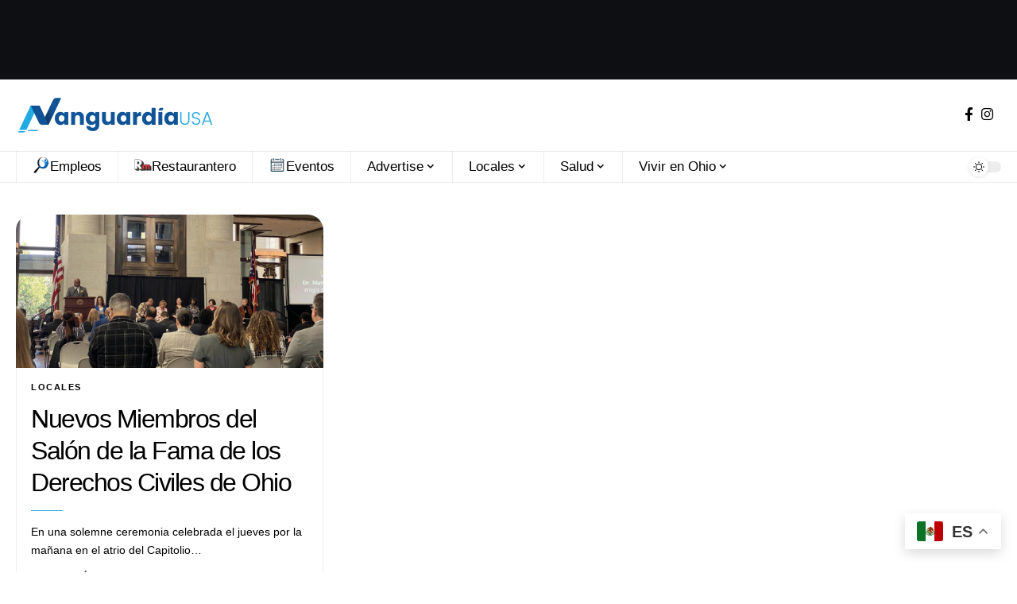

--- FILE ---
content_type: text/html; charset=UTF-8
request_url: https://lavanguardiausa.com/tag/hola-ohio/
body_size: 17287
content:
<!DOCTYPE html>
<html lang="es" prefix="og: https://ogp.me/ns#">
<head><style>img.lazy{min-height:1px}</style><link href="https://lavanguardiausa.com/wp-content/plugins/w3-total-cache/pub/js/lazyload.min.js" as="script">
    <meta charset="UTF-8" />
    <meta http-equiv="X-UA-Compatible" content="IE=edge" />
	<meta name="viewport" content="width=device-width, initial-scale=1.0" />
    <link rel="profile" href="https://gmpg.org/xfn/11" />
		<style>img:is([sizes="auto" i], [sizes^="auto," i]) { contain-intrinsic-size: 3000px 1500px }</style>
	
<!-- Search Engine Optimization by Rank Math - https://rankmath.com/ -->
<title>Hola Ohio - La Vanguardia USA</title>
<meta name="robots" content="follow, noindex"/>
<meta property="og:locale" content="es_MX" />
<meta property="og:type" content="article" />
<meta property="og:title" content="Hola Ohio - La Vanguardia USA" />
<meta property="og:url" content="https://lavanguardiausa.com/tag/hola-ohio/" />
<meta property="og:site_name" content="La Vanguardia USA" />
<meta property="og:image" content="https://lavanguardiausa.com/wp-content/uploads/2025/08/1200x630.png" />
<meta property="og:image:secure_url" content="https://lavanguardiausa.com/wp-content/uploads/2025/08/1200x630.png" />
<meta property="og:image:width" content="1200" />
<meta property="og:image:height" content="630" />
<meta property="og:image:type" content="image/png" />
<meta name="twitter:card" content="summary_large_image" />
<meta name="twitter:title" content="Hola Ohio - La Vanguardia USA" />
<meta name="twitter:image" content="https://lavanguardiausa.com/wp-content/uploads/2025/08/1200x630.png" />
<meta name="twitter:label1" content="Entradas" />
<meta name="twitter:data1" content="1" />
<script type="application/ld+json" class="rank-math-schema">{"@context":"https://schema.org","@graph":[{"@type":"NewsMediaOrganization","@id":"https://lavanguardiausa.com/#organization","name":"La Vanguardia LLC","url":"https://lavanguardiausa.com","logo":{"@type":"ImageObject","@id":"https://lavanguardiausa.com/#logo","url":"https://lavanguardiausa.com/wp-content/uploads/2025/08/400x400-lv.png","contentUrl":"https://lavanguardiausa.com/wp-content/uploads/2025/08/400x400-lv.png","caption":"La Vanguardia USA","inLanguage":"es","width":"400","height":"400"}},{"@type":"WebSite","@id":"https://lavanguardiausa.com/#website","url":"https://lavanguardiausa.com","name":"La Vanguardia USA","alternateName":"Vanguardia USA","publisher":{"@id":"https://lavanguardiausa.com/#organization"},"inLanguage":"es"},{"@type":"CollectionPage","@id":"https://lavanguardiausa.com/tag/hola-ohio/#webpage","url":"https://lavanguardiausa.com/tag/hola-ohio/","name":"Hola Ohio - La Vanguardia USA","isPartOf":{"@id":"https://lavanguardiausa.com/#website"},"inLanguage":"es"}]}</script>
<!-- /Rank Math WordPress SEO plugin -->

<link rel="preconnect" href="https://fonts.gstatic.com" crossorigin><link rel="preload" as="style" onload="this.onload=null;this.rel='stylesheet'" id="rb-preload-gfonts" href="https://fonts.googleapis.com/css?family=Crimson+Text%3A400%2C600%7CRoboto%3A500&amp;display=swap" crossorigin><noscript><link rel="stylesheet" href="https://fonts.googleapis.com/css?family=Crimson+Text%3A400%2C600%7CRoboto%3A500&amp;display=swap"></noscript><link rel='dns-prefetch' href='//lavanguardiausa.com' />
<link rel='dns-prefetch' href='//www.googletagmanager.com' />
<link rel="alternate" type="application/rss+xml" title="La Vanguardia USA &raquo; Feed" href="https://lavanguardiausa.com/feed/" />
<link rel="alternate" type="application/rss+xml" title="La Vanguardia USA &raquo; RSS de los comentarios" href="https://lavanguardiausa.com/comments/feed/" />
<link rel="alternate" type="text/calendar" title="La Vanguardia USA &raquo; iCal Feed" href="https://lavanguardiausa.com/eventos/?ical=1" />
<link rel="alternate" type="application/rss+xml" title="La Vanguardia USA &raquo; Hola Ohio RSS de la etiqueta" href="https://lavanguardiausa.com/tag/hola-ohio/feed/" />
<link rel="alternate" type="application/rss+xml" title="La Vanguardia USA &raquo; Stories Feed" href="https://lavanguardiausa.com/web-stories/feed/"><script type="application/ld+json">{
    "@context": "https://schema.org",
    "@type": "Organization",
    "legalName": "La Vanguardia USA",
    "url": "https://lavanguardiausa.com/",
    "logo": "https://lavanguardiausa.com/wp-content/uploads/2025/08/Untitled-500-x-120-px.png",
    "sameAs": [
        "https://www.facebook.com/vanguardiausa/",
        "https://www.instagram.com/vanguardiausa/"
    ]
}</script>
<script>
window._wpemojiSettings = {"baseUrl":"https:\/\/s.w.org\/images\/core\/emoji\/16.0.1\/72x72\/","ext":".png","svgUrl":"https:\/\/s.w.org\/images\/core\/emoji\/16.0.1\/svg\/","svgExt":".svg","source":{"concatemoji":"https:\/\/lavanguardiausa.com\/wp-includes\/js\/wp-emoji-release.min.js?ver=6.8.3"}};
/*! This file is auto-generated */
!function(s,n){var o,i,e;function c(e){try{var t={supportTests:e,timestamp:(new Date).valueOf()};sessionStorage.setItem(o,JSON.stringify(t))}catch(e){}}function p(e,t,n){e.clearRect(0,0,e.canvas.width,e.canvas.height),e.fillText(t,0,0);var t=new Uint32Array(e.getImageData(0,0,e.canvas.width,e.canvas.height).data),a=(e.clearRect(0,0,e.canvas.width,e.canvas.height),e.fillText(n,0,0),new Uint32Array(e.getImageData(0,0,e.canvas.width,e.canvas.height).data));return t.every(function(e,t){return e===a[t]})}function u(e,t){e.clearRect(0,0,e.canvas.width,e.canvas.height),e.fillText(t,0,0);for(var n=e.getImageData(16,16,1,1),a=0;a<n.data.length;a++)if(0!==n.data[a])return!1;return!0}function f(e,t,n,a){switch(t){case"flag":return n(e,"\ud83c\udff3\ufe0f\u200d\u26a7\ufe0f","\ud83c\udff3\ufe0f\u200b\u26a7\ufe0f")?!1:!n(e,"\ud83c\udde8\ud83c\uddf6","\ud83c\udde8\u200b\ud83c\uddf6")&&!n(e,"\ud83c\udff4\udb40\udc67\udb40\udc62\udb40\udc65\udb40\udc6e\udb40\udc67\udb40\udc7f","\ud83c\udff4\u200b\udb40\udc67\u200b\udb40\udc62\u200b\udb40\udc65\u200b\udb40\udc6e\u200b\udb40\udc67\u200b\udb40\udc7f");case"emoji":return!a(e,"\ud83e\udedf")}return!1}function g(e,t,n,a){var r="undefined"!=typeof WorkerGlobalScope&&self instanceof WorkerGlobalScope?new OffscreenCanvas(300,150):s.createElement("canvas"),o=r.getContext("2d",{willReadFrequently:!0}),i=(o.textBaseline="top",o.font="600 32px Arial",{});return e.forEach(function(e){i[e]=t(o,e,n,a)}),i}function t(e){var t=s.createElement("script");t.src=e,t.defer=!0,s.head.appendChild(t)}"undefined"!=typeof Promise&&(o="wpEmojiSettingsSupports",i=["flag","emoji"],n.supports={everything:!0,everythingExceptFlag:!0},e=new Promise(function(e){s.addEventListener("DOMContentLoaded",e,{once:!0})}),new Promise(function(t){var n=function(){try{var e=JSON.parse(sessionStorage.getItem(o));if("object"==typeof e&&"number"==typeof e.timestamp&&(new Date).valueOf()<e.timestamp+604800&&"object"==typeof e.supportTests)return e.supportTests}catch(e){}return null}();if(!n){if("undefined"!=typeof Worker&&"undefined"!=typeof OffscreenCanvas&&"undefined"!=typeof URL&&URL.createObjectURL&&"undefined"!=typeof Blob)try{var e="postMessage("+g.toString()+"("+[JSON.stringify(i),f.toString(),p.toString(),u.toString()].join(",")+"));",a=new Blob([e],{type:"text/javascript"}),r=new Worker(URL.createObjectURL(a),{name:"wpTestEmojiSupports"});return void(r.onmessage=function(e){c(n=e.data),r.terminate(),t(n)})}catch(e){}c(n=g(i,f,p,u))}t(n)}).then(function(e){for(var t in e)n.supports[t]=e[t],n.supports.everything=n.supports.everything&&n.supports[t],"flag"!==t&&(n.supports.everythingExceptFlag=n.supports.everythingExceptFlag&&n.supports[t]);n.supports.everythingExceptFlag=n.supports.everythingExceptFlag&&!n.supports.flag,n.DOMReady=!1,n.readyCallback=function(){n.DOMReady=!0}}).then(function(){return e}).then(function(){var e;n.supports.everything||(n.readyCallback(),(e=n.source||{}).concatemoji?t(e.concatemoji):e.wpemoji&&e.twemoji&&(t(e.twemoji),t(e.wpemoji)))}))}((window,document),window._wpemojiSettings);
</script>
<style id='wp-emoji-styles-inline-css'>

	img.wp-smiley, img.emoji {
		display: inline !important;
		border: none !important;
		box-shadow: none !important;
		height: 1em !important;
		width: 1em !important;
		margin: 0 0.07em !important;
		vertical-align: -0.1em !important;
		background: none !important;
		padding: 0 !important;
	}
</style>
<link rel='stylesheet' id='wp-block-library-css' href='https://lavanguardiausa.com/wp-includes/css/dist/block-library/style.min.css?ver=6.8.3' media='all' />
<style id='classic-theme-styles-inline-css'>
/*! This file is auto-generated */
.wp-block-button__link{color:#fff;background-color:#32373c;border-radius:9999px;box-shadow:none;text-decoration:none;padding:calc(.667em + 2px) calc(1.333em + 2px);font-size:1.125em}.wp-block-file__button{background:#32373c;color:#fff;text-decoration:none}
</style>
<link rel='stylesheet' id='foxiz-elements-css' href='https://lavanguardiausa.com/wp-content/plugins/foxiz-core/lib/foxiz-elements/public/style.css?ver=3.0' media='all' />
<style id='global-styles-inline-css'>
:root{--wp--preset--aspect-ratio--square: 1;--wp--preset--aspect-ratio--4-3: 4/3;--wp--preset--aspect-ratio--3-4: 3/4;--wp--preset--aspect-ratio--3-2: 3/2;--wp--preset--aspect-ratio--2-3: 2/3;--wp--preset--aspect-ratio--16-9: 16/9;--wp--preset--aspect-ratio--9-16: 9/16;--wp--preset--color--black: #000000;--wp--preset--color--cyan-bluish-gray: #abb8c3;--wp--preset--color--white: #ffffff;--wp--preset--color--pale-pink: #f78da7;--wp--preset--color--vivid-red: #cf2e2e;--wp--preset--color--luminous-vivid-orange: #ff6900;--wp--preset--color--luminous-vivid-amber: #fcb900;--wp--preset--color--light-green-cyan: #7bdcb5;--wp--preset--color--vivid-green-cyan: #00d084;--wp--preset--color--pale-cyan-blue: #8ed1fc;--wp--preset--color--vivid-cyan-blue: #0693e3;--wp--preset--color--vivid-purple: #9b51e0;--wp--preset--gradient--vivid-cyan-blue-to-vivid-purple: linear-gradient(135deg,rgba(6,147,227,1) 0%,rgb(155,81,224) 100%);--wp--preset--gradient--light-green-cyan-to-vivid-green-cyan: linear-gradient(135deg,rgb(122,220,180) 0%,rgb(0,208,130) 100%);--wp--preset--gradient--luminous-vivid-amber-to-luminous-vivid-orange: linear-gradient(135deg,rgba(252,185,0,1) 0%,rgba(255,105,0,1) 100%);--wp--preset--gradient--luminous-vivid-orange-to-vivid-red: linear-gradient(135deg,rgba(255,105,0,1) 0%,rgb(207,46,46) 100%);--wp--preset--gradient--very-light-gray-to-cyan-bluish-gray: linear-gradient(135deg,rgb(238,238,238) 0%,rgb(169,184,195) 100%);--wp--preset--gradient--cool-to-warm-spectrum: linear-gradient(135deg,rgb(74,234,220) 0%,rgb(151,120,209) 20%,rgb(207,42,186) 40%,rgb(238,44,130) 60%,rgb(251,105,98) 80%,rgb(254,248,76) 100%);--wp--preset--gradient--blush-light-purple: linear-gradient(135deg,rgb(255,206,236) 0%,rgb(152,150,240) 100%);--wp--preset--gradient--blush-bordeaux: linear-gradient(135deg,rgb(254,205,165) 0%,rgb(254,45,45) 50%,rgb(107,0,62) 100%);--wp--preset--gradient--luminous-dusk: linear-gradient(135deg,rgb(255,203,112) 0%,rgb(199,81,192) 50%,rgb(65,88,208) 100%);--wp--preset--gradient--pale-ocean: linear-gradient(135deg,rgb(255,245,203) 0%,rgb(182,227,212) 50%,rgb(51,167,181) 100%);--wp--preset--gradient--electric-grass: linear-gradient(135deg,rgb(202,248,128) 0%,rgb(113,206,126) 100%);--wp--preset--gradient--midnight: linear-gradient(135deg,rgb(2,3,129) 0%,rgb(40,116,252) 100%);--wp--preset--font-size--small: 13px;--wp--preset--font-size--medium: 20px;--wp--preset--font-size--large: 36px;--wp--preset--font-size--x-large: 42px;--wp--preset--spacing--20: 0.44rem;--wp--preset--spacing--30: 0.67rem;--wp--preset--spacing--40: 1rem;--wp--preset--spacing--50: 1.5rem;--wp--preset--spacing--60: 2.25rem;--wp--preset--spacing--70: 3.38rem;--wp--preset--spacing--80: 5.06rem;--wp--preset--shadow--natural: 6px 6px 9px rgba(0, 0, 0, 0.2);--wp--preset--shadow--deep: 12px 12px 50px rgba(0, 0, 0, 0.4);--wp--preset--shadow--sharp: 6px 6px 0px rgba(0, 0, 0, 0.2);--wp--preset--shadow--outlined: 6px 6px 0px -3px rgba(255, 255, 255, 1), 6px 6px rgba(0, 0, 0, 1);--wp--preset--shadow--crisp: 6px 6px 0px rgba(0, 0, 0, 1);}:where(.is-layout-flex){gap: 0.5em;}:where(.is-layout-grid){gap: 0.5em;}body .is-layout-flex{display: flex;}.is-layout-flex{flex-wrap: wrap;align-items: center;}.is-layout-flex > :is(*, div){margin: 0;}body .is-layout-grid{display: grid;}.is-layout-grid > :is(*, div){margin: 0;}:where(.wp-block-columns.is-layout-flex){gap: 2em;}:where(.wp-block-columns.is-layout-grid){gap: 2em;}:where(.wp-block-post-template.is-layout-flex){gap: 1.25em;}:where(.wp-block-post-template.is-layout-grid){gap: 1.25em;}.has-black-color{color: var(--wp--preset--color--black) !important;}.has-cyan-bluish-gray-color{color: var(--wp--preset--color--cyan-bluish-gray) !important;}.has-white-color{color: var(--wp--preset--color--white) !important;}.has-pale-pink-color{color: var(--wp--preset--color--pale-pink) !important;}.has-vivid-red-color{color: var(--wp--preset--color--vivid-red) !important;}.has-luminous-vivid-orange-color{color: var(--wp--preset--color--luminous-vivid-orange) !important;}.has-luminous-vivid-amber-color{color: var(--wp--preset--color--luminous-vivid-amber) !important;}.has-light-green-cyan-color{color: var(--wp--preset--color--light-green-cyan) !important;}.has-vivid-green-cyan-color{color: var(--wp--preset--color--vivid-green-cyan) !important;}.has-pale-cyan-blue-color{color: var(--wp--preset--color--pale-cyan-blue) !important;}.has-vivid-cyan-blue-color{color: var(--wp--preset--color--vivid-cyan-blue) !important;}.has-vivid-purple-color{color: var(--wp--preset--color--vivid-purple) !important;}.has-black-background-color{background-color: var(--wp--preset--color--black) !important;}.has-cyan-bluish-gray-background-color{background-color: var(--wp--preset--color--cyan-bluish-gray) !important;}.has-white-background-color{background-color: var(--wp--preset--color--white) !important;}.has-pale-pink-background-color{background-color: var(--wp--preset--color--pale-pink) !important;}.has-vivid-red-background-color{background-color: var(--wp--preset--color--vivid-red) !important;}.has-luminous-vivid-orange-background-color{background-color: var(--wp--preset--color--luminous-vivid-orange) !important;}.has-luminous-vivid-amber-background-color{background-color: var(--wp--preset--color--luminous-vivid-amber) !important;}.has-light-green-cyan-background-color{background-color: var(--wp--preset--color--light-green-cyan) !important;}.has-vivid-green-cyan-background-color{background-color: var(--wp--preset--color--vivid-green-cyan) !important;}.has-pale-cyan-blue-background-color{background-color: var(--wp--preset--color--pale-cyan-blue) !important;}.has-vivid-cyan-blue-background-color{background-color: var(--wp--preset--color--vivid-cyan-blue) !important;}.has-vivid-purple-background-color{background-color: var(--wp--preset--color--vivid-purple) !important;}.has-black-border-color{border-color: var(--wp--preset--color--black) !important;}.has-cyan-bluish-gray-border-color{border-color: var(--wp--preset--color--cyan-bluish-gray) !important;}.has-white-border-color{border-color: var(--wp--preset--color--white) !important;}.has-pale-pink-border-color{border-color: var(--wp--preset--color--pale-pink) !important;}.has-vivid-red-border-color{border-color: var(--wp--preset--color--vivid-red) !important;}.has-luminous-vivid-orange-border-color{border-color: var(--wp--preset--color--luminous-vivid-orange) !important;}.has-luminous-vivid-amber-border-color{border-color: var(--wp--preset--color--luminous-vivid-amber) !important;}.has-light-green-cyan-border-color{border-color: var(--wp--preset--color--light-green-cyan) !important;}.has-vivid-green-cyan-border-color{border-color: var(--wp--preset--color--vivid-green-cyan) !important;}.has-pale-cyan-blue-border-color{border-color: var(--wp--preset--color--pale-cyan-blue) !important;}.has-vivid-cyan-blue-border-color{border-color: var(--wp--preset--color--vivid-cyan-blue) !important;}.has-vivid-purple-border-color{border-color: var(--wp--preset--color--vivid-purple) !important;}.has-vivid-cyan-blue-to-vivid-purple-gradient-background{background: var(--wp--preset--gradient--vivid-cyan-blue-to-vivid-purple) !important;}.has-light-green-cyan-to-vivid-green-cyan-gradient-background{background: var(--wp--preset--gradient--light-green-cyan-to-vivid-green-cyan) !important;}.has-luminous-vivid-amber-to-luminous-vivid-orange-gradient-background{background: var(--wp--preset--gradient--luminous-vivid-amber-to-luminous-vivid-orange) !important;}.has-luminous-vivid-orange-to-vivid-red-gradient-background{background: var(--wp--preset--gradient--luminous-vivid-orange-to-vivid-red) !important;}.has-very-light-gray-to-cyan-bluish-gray-gradient-background{background: var(--wp--preset--gradient--very-light-gray-to-cyan-bluish-gray) !important;}.has-cool-to-warm-spectrum-gradient-background{background: var(--wp--preset--gradient--cool-to-warm-spectrum) !important;}.has-blush-light-purple-gradient-background{background: var(--wp--preset--gradient--blush-light-purple) !important;}.has-blush-bordeaux-gradient-background{background: var(--wp--preset--gradient--blush-bordeaux) !important;}.has-luminous-dusk-gradient-background{background: var(--wp--preset--gradient--luminous-dusk) !important;}.has-pale-ocean-gradient-background{background: var(--wp--preset--gradient--pale-ocean) !important;}.has-electric-grass-gradient-background{background: var(--wp--preset--gradient--electric-grass) !important;}.has-midnight-gradient-background{background: var(--wp--preset--gradient--midnight) !important;}.has-small-font-size{font-size: var(--wp--preset--font-size--small) !important;}.has-medium-font-size{font-size: var(--wp--preset--font-size--medium) !important;}.has-large-font-size{font-size: var(--wp--preset--font-size--large) !important;}.has-x-large-font-size{font-size: var(--wp--preset--font-size--x-large) !important;}
:where(.wp-block-post-template.is-layout-flex){gap: 1.25em;}:where(.wp-block-post-template.is-layout-grid){gap: 1.25em;}
:where(.wp-block-columns.is-layout-flex){gap: 2em;}:where(.wp-block-columns.is-layout-grid){gap: 2em;}
:root :where(.wp-block-pullquote){font-size: 1.5em;line-height: 1.6;}
</style>
<link rel='stylesheet' id='tribe-events-v2-single-skeleton-css' href='https://lavanguardiausa.com/wp-content/plugins/the-events-calendar/build/css/tribe-events-single-skeleton.css?ver=6.15.12.2' media='all' />
<link rel='stylesheet' id='tribe-events-v2-single-skeleton-full-css' href='https://lavanguardiausa.com/wp-content/plugins/the-events-calendar/build/css/tribe-events-single-full.css?ver=6.15.12.2' media='all' />
<link rel='stylesheet' id='tec-events-elementor-widgets-base-styles-css' href='https://lavanguardiausa.com/wp-content/plugins/the-events-calendar/build/css/integrations/plugins/elementor/widgets/widget-base.css?ver=6.15.12.2' media='all' />
<link rel='stylesheet' id='foxiz-parent-css' href='https://lavanguardiausa.com/wp-content/themes/foxiz/style.css?ver=6.8.3' media='all' />
<link rel='stylesheet' id='elementor-frontend-css' href='https://lavanguardiausa.com/wp-content/plugins/elementor/assets/css/frontend.min.css?ver=3.33.4' media='all' />
<link rel='stylesheet' id='elementor-post-145663-css' href='https://lavanguardiausa.com/wp-content/uploads/elementor/css/post-145663.css?ver=1768384568' media='all' />
<link rel='stylesheet' id='elementor-post-3466-css' href='https://lavanguardiausa.com/wp-content/uploads/elementor/css/post-3466.css?ver=1768384467' media='all' />
<link rel='stylesheet' id='elementor-post-3023-css' href='https://lavanguardiausa.com/wp-content/uploads/elementor/css/post-3023.css?ver=1768384568' media='all' />
<link rel='stylesheet' id='elementor-post-3467-css' href='https://lavanguardiausa.com/wp-content/uploads/elementor/css/post-3467.css?ver=1768386429' media='all' />
<link rel='stylesheet' id='elementor-post-3053-css' href='https://lavanguardiausa.com/wp-content/uploads/elementor/css/post-3053.css?ver=1768384568' media='all' />

<link rel='stylesheet' id='foxiz-main-css' href='https://lavanguardiausa.com/wp-content/themes/foxiz/assets/css/main.css?ver=2.6.8' media='all' />
<style id='foxiz-main-inline-css'>
:root {--body-family:Arial, Helvetica, sans-serif, Arial, Helvetica, sans-serif;--body-fweight:400;--body-fcolor:#000000;--body-fsize:17px;--h1-family:Arial, Helvetica, sans-serif;--h1-fweight:600;--h1-fsize:42px;--h1-fspace:-0.04762em;--h2-family:Arial, Helvetica, sans-serif;--h2-fweight:400;--h2-fsize:32px;--h2-fspace:-0.04688em;--h3-family:Arial, Helvetica, sans-serif;--h3-fweight:400;--h3-fsize:25px;--h3-fspace:-0.06000em;--h4-family:Crimson Text;--h4-fweight:400;--h4-fsize:20px;--h4-fspace:-0.05000em;--h5-family:Crimson Text;--h5-fweight:400;--h5-fsize:18px;--h5-fspace:-0.04167em;--h6-family:Crimson Text;--h6-fweight:600;--h6-fsize:17px;--h6-fspace:-0.04412em;--cat-family:Arial, Helvetica, sans-serif;--cat-transform:uppercase;--cat-fsize:11px;--cat-fspace:0.13636em;--meta-family:Arial, Helvetica, sans-serif;--meta-fweight:400;--meta-transform:uppercase;--meta-fcolor:#000000;--meta-fsize:11px;--meta-b-family:Arial, Helvetica, sans-serif;--meta-b-transform:uppercase;--meta-b-fcolor:#000000;--input-family:Arial, Helvetica, sans-serif;--input-fweight:400;--input-fsize:14px;--btn-family:Arial, Helvetica, sans-serif;--btn-fweight:600;--btn-fsize:14px;--menu-family:Arial, Helvetica, sans-serif;--menu-fweight:400;--menu-fsize:17px;--menu-fspace:0.00000em;--submenu-family:Arial, Helvetica, sans-serif;--submenu-fweight:400;--submenu-fsize:15px;--submenu-fspace:0.00000em;--dwidgets-family:Arial, Helvetica, sans-serif;--dwidgets-fsize:13px;--dwidgets-fspace:-0.01923em;--headline-family:Arial, Helvetica, sans-serif;--headline-fweight:600;--headline-fsize:56px;--headline-fspace:-0.05357em;--tagline-family:Arial, Helvetica, sans-serif;--tagline-fweight:400;--tagline-fstyle:italic;--tagline-fsize:22px;--tagline-fheight:1.591;--heading-family:Arial, Helvetica, sans-serif;--heading-fweight:700;--heading-fspace:-.5px;--subheading-family:Arial, Helvetica, sans-serif;--subheading-fweight:400;--quote-family:Arial, Helvetica, sans-serif;--quote-fweight:600;--quote-fstyle:italic;--bcrumb-family:Arial, Helvetica, sans-serif;--bcrumb-fweight:400;--bcrumb-fsize:13px;--readmore-fsize : 15px;--headline-s-fsize : 54px;--tagline-s-fsize : 22px;}@media (max-width: 1024px) {body {--body-fsize : 16px;--h1-fsize : 36px;--h2-fsize : 28px;--h3-fsize : 23px;--h4-fsize : 19px;--h5-fsize : 17px;--h6-fsize : 16px;--cat-fsize : 10px;--meta-fsize : 10px;--input-fsize : 13px;--btn-fsize : 13px;--excerpt-fsize : 13px;--dwidgets-fsize : 12px;--headline-fsize : 40px;--headline-s-fsize : 40px;--tagline-fsize : 20px;--tagline-s-fsize : 20px;}}@media (max-width: 767px) {body {--body-fsize : 15px;--h1-fsize : 28px;--h2-fsize : 24px;--h3-fsize : 21px;--h4-fsize : 19px;--h5-fsize : 17px;--h6-fsize : 16px;--cat-fsize : 10px;--meta-fsize : 10px;--input-fsize : 13px;--btn-fsize : 13px;--excerpt-fsize : 13px;--dwidgets-fsize : 12px;--headline-fsize : 36px;--headline-s-fsize : 36px;--tagline-fsize : 18px;--tagline-s-fsize : 18px;}}:root {--g-color :#2dabe3;--g-color-90 :#2dabe3e6;--dark-accent :#000000;--dark-accent-90 :#000000e6;--dark-accent-0 :#00000000;--review-color :#0a0a0a;--video-color :#111111;--gallery-color :#111111;--audio-color :#111111;--excerpt-color :#000000;--bcrumb-color :#000000;--indicator-bg-from :#45ffd4;--indicator-bg-to :#ff43ea;}[data-theme="dark"], .light-scheme {--g-color :#2dabe3;--g-color-90 :#2dabe3e6;--solid-white :#000000;--dark-accent :#010101;--dark-accent-90 :#010101e6;--dark-accent-0 :#01010100;--excerpt-color :#eeeeee;--bcrumb-color :#ffffff;--meta-fcolor :#ffffff;--meta-b-fcolor :#ffffff;--review-color :#2dbae3;}[data-theme="dark"].is-hd-4 {--nav-bg: #191c20;--nav-bg-from: #191c20;--nav-bg-to: #191c20;--nav-bg-glass: #191c2011;--nav-bg-glass-from: #191c2011;--nav-bg-glass-to: #191c2011;}:root {--top-site-bg :#0e0f12;--topad-spacing :15px;--round-3 :9px;--round-5 :12px;--round-7 :17px;--input-bg : transparent;--input-border : 1px solid var(--flex-gray-15);--single-category-fsize :14px;--heading-color :#000000;--heading-sub-color :#000000;--rb-width : 1440px;--rb-small-width : 964px;--s-content-width : 720px;--max-width-wo-sb : 840px;--s10-feat-ratio :45%;--s11-feat-ratio :45%;--title-e-hcolor :#2dabe3;--login-popup-w : 350px;}[data-theme="dark"], .light-scheme {--heading-color :#ffffff;--heading-sub-color :#ffffff;--top-site-bg :#0e0f12;--title-e-hcolor :#2dabe3;--input-border : 1px solid var(--flex-gray-40); }.p-readmore { font-family:Arial, Helvetica, sans-serif;text-transform:uppercase;}.mobile-menu > li > a  { font-family:Arial, Helvetica, sans-serif;font-weight:400;font-size:14px;letter-spacing:0px;}.mobile-menu .sub-menu a, .logged-mobile-menu a { font-family:Roboto;font-weight:500;font-size:14px;letter-spacing:0px;}.mobile-qview a { font-family:Arial, Helvetica, sans-serif;font-size:14px;letter-spacing:0px;}.search-header:before { background-repeat : no-repeat;background-size : cover;background-attachment : scroll;background-position : center center;}[data-theme="dark"] .search-header:before { background-repeat : no-repeat;background-size : cover;background-attachment : scroll;background-position : center center;}.footer-has-bg { background-color : #00000007;}.top-site-ad .ad-image { max-width: 1500px; }.yes-hd-transparent .top-site-ad {--top-site-bg :#0e0f12;}.footer-col .widget_nav_menu a > span { font-size:12px; }#amp-mobile-version-switcher { display: none; }input[type="text"]:focus, input[type="tel"]:focus , input[type="password"]:focus,input[type="email"]:focus, input[type="url"]:focus, input[type="search"]:focus, input[type="number"]:focus,textarea:focus { border-color: #2dabe3; }@media (min-width: 1025px) { .grid-container > .sidebar-wrap { flex: 0 0 30%; width: 30%; } .grid-container > .s-ct { flex: 0 0 69.9%; width: 69.9%; } }
</style>
<link rel='stylesheet' id='foxiz-print-css' href='https://lavanguardiausa.com/wp-content/themes/foxiz/assets/css/print.css?ver=2.6.8' media='all' />
<link rel='stylesheet' id='foxiz-style-css' href='https://lavanguardiausa.com/wp-content/themes/foxiz-child/style.css?ver=2.6.8' media='all' />
<link rel='stylesheet' id='elementor-gf-local-roboto-css' href='http://34.63.195.157/wp-content/uploads/elementor/google-fonts/css/roboto.css?ver=1755634292' media='all' />
<link rel='stylesheet' id='elementor-gf-local-robotoslab-css' href='http://34.63.195.157/wp-content/uploads/elementor/google-fonts/css/robotoslab.css?ver=1755634301' media='all' />
<script src="https://lavanguardiausa.com/wp-includes/js/jquery/jquery.min.js?ver=3.7.1" id="jquery-core-js"></script>
<script src="https://lavanguardiausa.com/wp-includes/js/jquery/jquery-migrate.min.js?ver=3.4.1" id="jquery-migrate-js"></script>

<!-- Google tag (gtag.js) snippet added by Site Kit -->
<!-- Fragmento de código de Google Analytics añadido por Site Kit -->
<script src="https://www.googletagmanager.com/gtag/js?id=GT-PHCDK27" id="google_gtagjs-js" async></script>
<script id="google_gtagjs-js-after">
window.dataLayer = window.dataLayer || [];function gtag(){dataLayer.push(arguments);}
gtag("set","linker",{"domains":["lavanguardiausa.com"]});
gtag("js", new Date());
gtag("set", "developer_id.dZTNiMT", true);
gtag("config", "GT-PHCDK27");
 window._googlesitekit = window._googlesitekit || {}; window._googlesitekit.throttledEvents = []; window._googlesitekit.gtagEvent = (name, data) => { var key = JSON.stringify( { name, data } ); if ( !! window._googlesitekit.throttledEvents[ key ] ) { return; } window._googlesitekit.throttledEvents[ key ] = true; setTimeout( () => { delete window._googlesitekit.throttledEvents[ key ]; }, 5 ); gtag( "event", name, { ...data, event_source: "site-kit" } ); };
</script>
<link rel="preload" href="https://lavanguardiausa.com/wp-content/themes/foxiz/assets/fonts/icons.woff2?ver=2.5.0" as="font" type="font/woff2" crossorigin="anonymous"> <link rel="https://api.w.org/" href="https://lavanguardiausa.com/wp-json/" /><link rel="alternate" title="JSON" type="application/json" href="https://lavanguardiausa.com/wp-json/wp/v2/tags/852" /><link rel="EditURI" type="application/rsd+xml" title="RSD" href="https://lavanguardiausa.com/xmlrpc.php?rsd" />
<meta name="generator" content="WordPress 6.8.3" />
<meta name="generator" content="Site Kit by Google 1.168.0" /><meta name="tec-api-version" content="v1"><meta name="tec-api-origin" content="https://lavanguardiausa.com"><link rel="alternate" href="https://lavanguardiausa.com/wp-json/tribe/events/v1/events/?tags=hola-ohio" /><meta name="generator" content="Elementor 3.33.4; features: e_font_icon_svg, additional_custom_breakpoints; settings: css_print_method-external, google_font-enabled, font_display-swap">
<script type="application/ld+json">{
    "@context": "https://schema.org",
    "@type": "WebSite",
    "@id": "https://lavanguardiausa.com/#website",
    "url": "https://lavanguardiausa.com/",
    "name": "La Vanguardia USA",
    "potentialAction": {
        "@type": "SearchAction",
        "target": "https://lavanguardiausa.com/?s={search_term_string}",
        "query-input": "required name=search_term_string"
    }
}</script>
			<style>
				.e-con.e-parent:nth-of-type(n+4):not(.e-lazyloaded):not(.e-no-lazyload),
				.e-con.e-parent:nth-of-type(n+4):not(.e-lazyloaded):not(.e-no-lazyload) * {
					background-image: none !important;
				}
				@media screen and (max-height: 1024px) {
					.e-con.e-parent:nth-of-type(n+3):not(.e-lazyloaded):not(.e-no-lazyload),
					.e-con.e-parent:nth-of-type(n+3):not(.e-lazyloaded):not(.e-no-lazyload) * {
						background-image: none !important;
					}
				}
				@media screen and (max-height: 640px) {
					.e-con.e-parent:nth-of-type(n+2):not(.e-lazyloaded):not(.e-no-lazyload),
					.e-con.e-parent:nth-of-type(n+2):not(.e-lazyloaded):not(.e-no-lazyload) * {
						background-image: none !important;
					}
				}
			</style>
			<link rel="icon" href="https://lavanguardiausa.com/wp-content/uploads/2025/08/cropped-isotipo-la-vanguardia-usa-32x32.png" sizes="32x32" />
<link rel="icon" href="https://lavanguardiausa.com/wp-content/uploads/2025/08/cropped-isotipo-la-vanguardia-usa-192x192.png" sizes="192x192" />
<link rel="apple-touch-icon" href="https://lavanguardiausa.com/wp-content/uploads/2025/08/cropped-isotipo-la-vanguardia-usa-180x180.png" />
<meta name="msapplication-TileImage" content="https://lavanguardiausa.com/wp-content/uploads/2025/08/cropped-isotipo-la-vanguardia-usa-270x270.png" />
</head>
<body class="archive tag tag-hola-ohio tag-852 wp-embed-responsive wp-theme-foxiz wp-child-theme-foxiz-child tribe-no-js elementor-default elementor-kit-145663 menu-ani-4 hover-ani-1 btn-ani-2 btn-transform-1 is-rm-simple lmeta-dot loader-2 dark-sw-1 mtax-1 is-hd-4  is-mstick is-smart-sticky" data-theme="default">
		<script>
			(function () {
				const yesStorage = () => {
					let storage;
					try {
						storage = window['localStorage'];
						storage.setItem('__rbStorageSet', 'x');
						storage.removeItem('__rbStorageSet');
						return true;
					} catch {
						return false;
					}
				};
				let currentMode = null;
				const darkModeID = 'RubyDarkMode';
								currentMode = yesStorage() ? localStorage.getItem(darkModeID) || null : 'default';
				if (!currentMode) {
										currentMode = 'default';
					yesStorage() && localStorage.setItem(darkModeID, 'default');
									}
				document.body.setAttribute('data-theme', currentMode === 'dark' ? 'dark' : 'default');
							})();
		</script>
		<div class="top-site-ad no-spacing is-code">		<div class=" edge-padding">
							<div class="ad-script non-adsense edge-padding">
					<head><script async src="https://securepubads.g.doubleclick.net/tag/js/gpt.js" crossorigin="anonymous"></script>
<script>
  window.googletag = window.googletag || {cmd: []};
  googletag.cmd.push(function() {
    googletag.defineSlot('/22733813684/top_site', [300, 100], 'div-gpt-ad-1755721195645-0').addService(googletag.pubads());
    googletag.pubads().enableSingleRequest();
    googletag.enableServices();
  });
</script></head>
<body><!-- /22733813684/top_site -->
<div id='div-gpt-ad-1755721195645-0' style='min-width: 300px; min-height: 100px;'>
  <script>
    googletag.cmd.push(function() { googletag.display('div-gpt-ad-1755721195645-0'); });
  </script>
</div><script>window.w3tc_lazyload=1,window.lazyLoadOptions={elements_selector:".lazy",callback_loaded:function(t){var e;try{e=new CustomEvent("w3tc_lazyload_loaded",{detail:{e:t}})}catch(a){(e=document.createEvent("CustomEvent")).initCustomEvent("w3tc_lazyload_loaded",!1,!1,{e:t})}window.dispatchEvent(e)}}</script><script async src="https://lavanguardiausa.com/wp-content/plugins/w3-total-cache/pub/js/lazyload.min.js"></script></body>				</div>
					</div>
		</div><div class="site-outer">
			<div id="site-header" class="header-wrap rb-section header-4 header-wrapper has-quick-menu">
						<div class="logo-sec">
				<div class="logo-sec-inner rb-container edge-padding">
					<div class="logo-sec-left">		<div class="logo-wrap is-image-logo site-branding">
			<a href="https://lavanguardiausa.com/" class="logo" title="La Vanguardia USA">
				<img fetchpriority="high" class="logo-default" data-mode="default" height="120" width="500" src="https://lavanguardiausa.com/wp-content/uploads/2025/08/Untitled-500-x-120-px.png" alt="La Vanguardia USA" decoding="async" loading="eager" fetchpriority="high"><img fetchpriority="high" class="logo-dark" data-mode="dark" height="120" width="600" src="https://lavanguardiausa.com/wp-content/uploads/2025/08/logo-blanco.png" alt="La Vanguardia USA" decoding="async" loading="eager" fetchpriority="high">			</a>
		</div>
		</div>
					<div class="logo-sec-right">
									<div class="header-social-list wnav-holder"><a class="social-link-facebook" aria-label="Facebook" data-title="Facebook" href="https://www.facebook.com/vanguardiausa/" target="_blank" rel="noopener nofollow"><i class="rbi rbi-facebook" aria-hidden="true"></i></a><a class="social-link-instagram" aria-label="Instagram" data-title="Instagram" href="https://www.instagram.com/vanguardiausa/" target="_blank" rel="noopener nofollow"><i class="rbi rbi-instagram" aria-hidden="true"></i></a></div>
		</div>
				</div>
			</div>
			<div id="navbar-outer" class="navbar-outer">
				<div id="sticky-holder" class="sticky-holder">
					<div class="navbar-wrap">
						<div class="rb-container edge-padding">
							<div class="navbar-inner">
								<div class="navbar-left">
											<nav id="site-navigation" class="main-menu-wrap" aria-label="main menu"><ul id="menu-menu-principal-1" class="main-menu rb-menu large-menu" itemscope itemtype="https://www.schema.org/SiteNavigationElement"><li class="menu-item menu-item-type-custom menu-item-object-custom menu-item-145910"><a href="https://lavanguardiausa.com/empleos/"><span><span class="menu-item-svg"><img decoding="async" class="icon-svg lazy" height="256" width="256" src="data:image/svg+xml,%3Csvg%20xmlns='http://www.w3.org/2000/svg'%20viewBox='0%200%20256%20256'%3E%3C/svg%3E" data-src="https://lavanguardiausa.com/wp-content/uploads/2025/09/empleos-isotipo.svg" alt="Empleos"></span>Empleos</span></a></li>
<li class="menu-item menu-item-type-custom menu-item-object-custom menu-item-146044"><a href="https://lavanguardiausa.com/restaurantero/"><span><span class="menu-item-svg"><img decoding="async" class="icon-svg lazy" height="256" width="256" src="data:image/svg+xml,%3Csvg%20xmlns='http://www.w3.org/2000/svg'%20viewBox='0%200%20256%20256'%3E%3C/svg%3E" data-src="https://lavanguardiausa.com/wp-content/uploads/2025/09/restaurantero-iso-alta.svg" alt="Restaurantero"></span>Restaurantero</span></a></li>
<li class="menu-item menu-item-type-custom menu-item-object-custom menu-item-146189"><a href="https://lavanguardiausa.com/eventos/"><span><span class="menu-item-svg"><img decoding="async" class="icon-svg lazy" height="256" width="256" src="data:image/svg+xml,%3Csvg%20xmlns='http://www.w3.org/2000/svg'%20viewBox='0%200%20256%20256'%3E%3C/svg%3E" data-src="https://lavanguardiausa.com/wp-content/uploads/2025/10/eventos-icon-svg.svg" alt="Eventos"></span>Eventos</span></a></li>
<li class="menu-item menu-item-type-post_type menu-item-object-page menu-item-has-children menu-item-145708"><a href="https://lavanguardiausa.com/advertise/"><span>Advertise</span></a>
<ul class="sub-menu">
	<li id="menu-item-145909" class="menu-item menu-item-type-post_type menu-item-object-page menu-item-145909"><a href="https://lavanguardiausa.com/advertise/"><span>Advertise</span></a></li>
	<li id="menu-item-145709" class="menu-item menu-item-type-post_type menu-item-object-page menu-item-145709"><a href="https://lavanguardiausa.com/our-story/"><span>About us</span></a></li>
</ul>
</li>
<li class="menu-item menu-item-type-taxonomy menu-item-object-category menu-item-has-children menu-item-145680"><a href="https://lavanguardiausa.com/category/locales/"><span>Locales</span></a>
<ul class="sub-menu">
	<li id="menu-item-146045" class="menu-item menu-item-type-taxonomy menu-item-object-category menu-item-146045"><a href="https://lavanguardiausa.com/category/locales/"><span>Artículos locales</span></a></li>
	<li id="menu-item-145682" class="menu-item menu-item-type-taxonomy menu-item-object-category menu-item-145682"><a href="https://lavanguardiausa.com/category/adonde-ir/"><span>Adónde ir</span></a></li>
	<li id="menu-item-145681" class="menu-item menu-item-type-taxonomy menu-item-object-category menu-item-145681"><a href="https://lavanguardiausa.com/category/ediciones-digitales/"><span>Revistas Digitales</span></a></li>
</ul>
</li>
<li class="menu-item menu-item-type-taxonomy menu-item-object-category menu-item-has-children menu-item-145686"><a href="https://lavanguardiausa.com/category/salud/"><span>Salud</span></a>
<ul class="sub-menu">
	<li id="menu-item-145728" class="menu-item menu-item-type-post_type menu-item-object-page menu-item-145728"><a href="https://lavanguardiausa.com/alzheimers-association/"><span>Viviendo con Alzheimer</span></a></li>
</ul>
</li>
<li class="menu-item menu-item-type-custom menu-item-object-custom menu-item-home menu-item-has-children menu-item-146191"><a href="https://lavanguardiausa.com/"><span>Vivir en Ohio</span></a>
<ul class="sub-menu">
	<li id="menu-item-145684" class="menu-item menu-item-type-taxonomy menu-item-object-category menu-item-145684"><a href="https://lavanguardiausa.com/category/emprendimiento/"><span>Emprendimiento</span></a></li>
	<li id="menu-item-145683" class="menu-item menu-item-type-taxonomy menu-item-object-category menu-item-145683"><a href="https://lavanguardiausa.com/category/finanzas-personales/"><span>Finanzas Personales</span></a></li>
	<li id="menu-item-145685" class="menu-item menu-item-type-taxonomy menu-item-object-category menu-item-145685"><a href="https://lavanguardiausa.com/category/inmigracion/"><span>Inmigración</span></a></li>
	<li id="menu-item-145687" class="menu-item menu-item-type-taxonomy menu-item-object-category menu-item-145687"><a href="https://lavanguardiausa.com/category/educacion/"><span>Educación</span></a></li>
</ul>
</li>
</ul></nav>
										</div>
								<div class="navbar-right">
											<div class="dark-mode-toggle-wrap">
			<div class="dark-mode-toggle">
                <span class="dark-mode-slide">
                    <i class="dark-mode-slide-btn mode-icon-dark" data-title="Modo claro"><svg class="svg-icon svg-mode-dark" aria-hidden="true" role="img" focusable="false" xmlns="http://www.w3.org/2000/svg" viewBox="0 0 1024 1024"><path fill="currentColor" d="M968.172 426.83c-2.349-12.673-13.274-21.954-26.16-22.226-12.876-0.22-24.192 8.54-27.070 21.102-27.658 120.526-133.48 204.706-257.334 204.706-145.582 0-264.022-118.44-264.022-264.020 0-123.86 84.18-229.676 204.71-257.33 12.558-2.88 21.374-14.182 21.102-27.066s-9.548-23.81-22.22-26.162c-27.996-5.196-56.654-7.834-85.176-7.834-123.938 0-240.458 48.266-328.098 135.904-87.638 87.638-135.902 204.158-135.902 328.096s48.264 240.458 135.902 328.096c87.64 87.638 204.16 135.904 328.098 135.904s240.458-48.266 328.098-135.904c87.638-87.638 135.902-204.158 135.902-328.096 0-28.498-2.638-57.152-7.828-85.17z"></path></svg></i>
                    <i class="dark-mode-slide-btn mode-icon-default" data-title="Modo oscuro"><svg class="svg-icon svg-mode-light" aria-hidden="true" role="img" focusable="false" xmlns="http://www.w3.org/2000/svg" viewBox="0 0 232.447 232.447"><path fill="currentColor" d="M116.211,194.8c-4.143,0-7.5,3.357-7.5,7.5v22.643c0,4.143,3.357,7.5,7.5,7.5s7.5-3.357,7.5-7.5V202.3 C123.711,198.157,120.354,194.8,116.211,194.8z" /><path fill="currentColor" d="M116.211,37.645c4.143,0,7.5-3.357,7.5-7.5V7.505c0-4.143-3.357-7.5-7.5-7.5s-7.5,3.357-7.5,7.5v22.641 C108.711,34.288,112.068,37.645,116.211,37.645z" /><path fill="currentColor" d="M50.054,171.78l-16.016,16.008c-2.93,2.929-2.931,7.677-0.003,10.606c1.465,1.466,3.385,2.198,5.305,2.198 c1.919,0,3.838-0.731,5.302-2.195l16.016-16.008c2.93-2.929,2.931-7.677,0.003-10.606C57.731,168.852,52.982,168.851,50.054,171.78 z" /><path fill="currentColor" d="M177.083,62.852c1.919,0,3.838-0.731,5.302-2.195L198.4,44.649c2.93-2.929,2.931-7.677,0.003-10.606 c-2.93-2.932-7.679-2.931-10.607-0.003l-16.016,16.008c-2.93,2.929-2.931,7.677-0.003,10.607 C173.243,62.12,175.163,62.852,177.083,62.852z" /><path fill="currentColor" d="M37.645,116.224c0-4.143-3.357-7.5-7.5-7.5H7.5c-4.143,0-7.5,3.357-7.5,7.5s3.357,7.5,7.5,7.5h22.645 C34.287,123.724,37.645,120.366,37.645,116.224z" /><path fill="currentColor" d="M224.947,108.724h-22.652c-4.143,0-7.5,3.357-7.5,7.5s3.357,7.5,7.5,7.5h22.652c4.143,0,7.5-3.357,7.5-7.5 S229.09,108.724,224.947,108.724z" /><path fill="currentColor" d="M50.052,60.655c1.465,1.465,3.384,2.197,5.304,2.197c1.919,0,3.839-0.732,5.303-2.196c2.93-2.929,2.93-7.678,0.001-10.606 L44.652,34.042c-2.93-2.93-7.679-2.929-10.606-0.001c-2.93,2.929-2.93,7.678-0.001,10.606L50.052,60.655z" /><path fill="currentColor" d="M182.395,171.782c-2.93-2.929-7.679-2.93-10.606-0.001c-2.93,2.929-2.93,7.678-0.001,10.607l16.007,16.008 c1.465,1.465,3.384,2.197,5.304,2.197c1.919,0,3.839-0.732,5.303-2.196c2.93-2.929,2.93-7.678,0.001-10.607L182.395,171.782z" /><path fill="currentColor" d="M116.22,48.7c-37.232,0-67.523,30.291-67.523,67.523s30.291,67.523,67.523,67.523s67.522-30.291,67.522-67.523 S153.452,48.7,116.22,48.7z M116.22,168.747c-28.962,0-52.523-23.561-52.523-52.523S87.258,63.7,116.22,63.7 c28.961,0,52.522,23.562,52.522,52.523S145.181,168.747,116.22,168.747z" /></svg></i>
                </span>
			</div>
		</div>
										</div>
							</div>
						</div>
					</div>
							<div id="header-mobile" class="header-mobile mh-style-shadow">
			<div class="header-mobile-wrap">
						<div class="mbnav is-top-logo edge-padding mh-top-style-gray">
			<div class="mlogo-top">
						<div class="mobile-logo-wrap is-image-logo site-branding">
			<a href="https://lavanguardiausa.com/" title="La Vanguardia USA">
				<img fetchpriority="high" class="logo-default" data-mode="default" height="120" width="500" src="https://lavanguardiausa.com/wp-content/uploads/2025/08/Untitled-500-x-120-px.png" alt="La Vanguardia USA" decoding="async" loading="eager" fetchpriority="high"><img fetchpriority="high" class="logo-dark" data-mode="dark" height="120" width="600" src="https://lavanguardiausa.com/wp-content/uploads/2025/08/logo-blanco.png" alt="La Vanguardia USA" decoding="async" loading="eager" fetchpriority="high">			</a>
		</div>
					</div>
			<div class="navbar-left">
						<div class="mobile-toggle-wrap">
							<a href="#" class="mobile-menu-trigger" role="button" rel="nofollow" aria-label="Open mobile menu">		<span class="burger-icon"><span></span><span></span><span></span></span>
	</a>
					</div>
				</div>
			<div class="navbar-right">
							<a role="button" href="#" class="mobile-menu-trigger mobile-search-icon" aria-label="search"><i class="rbi rbi-search wnav-icon" aria-hidden="true"></i></a>
				<div class="dark-mode-toggle-wrap">
			<div class="dark-mode-toggle">
                <span class="dark-mode-slide">
                    <i class="dark-mode-slide-btn mode-icon-dark" data-title="Modo claro"><svg class="svg-icon svg-mode-dark" aria-hidden="true" role="img" focusable="false" xmlns="http://www.w3.org/2000/svg" viewBox="0 0 1024 1024"><path fill="currentColor" d="M968.172 426.83c-2.349-12.673-13.274-21.954-26.16-22.226-12.876-0.22-24.192 8.54-27.070 21.102-27.658 120.526-133.48 204.706-257.334 204.706-145.582 0-264.022-118.44-264.022-264.020 0-123.86 84.18-229.676 204.71-257.33 12.558-2.88 21.374-14.182 21.102-27.066s-9.548-23.81-22.22-26.162c-27.996-5.196-56.654-7.834-85.176-7.834-123.938 0-240.458 48.266-328.098 135.904-87.638 87.638-135.902 204.158-135.902 328.096s48.264 240.458 135.902 328.096c87.64 87.638 204.16 135.904 328.098 135.904s240.458-48.266 328.098-135.904c87.638-87.638 135.902-204.158 135.902-328.096 0-28.498-2.638-57.152-7.828-85.17z"></path></svg></i>
                    <i class="dark-mode-slide-btn mode-icon-default" data-title="Modo oscuro"><svg class="svg-icon svg-mode-light" aria-hidden="true" role="img" focusable="false" xmlns="http://www.w3.org/2000/svg" viewBox="0 0 232.447 232.447"><path fill="currentColor" d="M116.211,194.8c-4.143,0-7.5,3.357-7.5,7.5v22.643c0,4.143,3.357,7.5,7.5,7.5s7.5-3.357,7.5-7.5V202.3 C123.711,198.157,120.354,194.8,116.211,194.8z" /><path fill="currentColor" d="M116.211,37.645c4.143,0,7.5-3.357,7.5-7.5V7.505c0-4.143-3.357-7.5-7.5-7.5s-7.5,3.357-7.5,7.5v22.641 C108.711,34.288,112.068,37.645,116.211,37.645z" /><path fill="currentColor" d="M50.054,171.78l-16.016,16.008c-2.93,2.929-2.931,7.677-0.003,10.606c1.465,1.466,3.385,2.198,5.305,2.198 c1.919,0,3.838-0.731,5.302-2.195l16.016-16.008c2.93-2.929,2.931-7.677,0.003-10.606C57.731,168.852,52.982,168.851,50.054,171.78 z" /><path fill="currentColor" d="M177.083,62.852c1.919,0,3.838-0.731,5.302-2.195L198.4,44.649c2.93-2.929,2.931-7.677,0.003-10.606 c-2.93-2.932-7.679-2.931-10.607-0.003l-16.016,16.008c-2.93,2.929-2.931,7.677-0.003,10.607 C173.243,62.12,175.163,62.852,177.083,62.852z" /><path fill="currentColor" d="M37.645,116.224c0-4.143-3.357-7.5-7.5-7.5H7.5c-4.143,0-7.5,3.357-7.5,7.5s3.357,7.5,7.5,7.5h22.645 C34.287,123.724,37.645,120.366,37.645,116.224z" /><path fill="currentColor" d="M224.947,108.724h-22.652c-4.143,0-7.5,3.357-7.5,7.5s3.357,7.5,7.5,7.5h22.652c4.143,0,7.5-3.357,7.5-7.5 S229.09,108.724,224.947,108.724z" /><path fill="currentColor" d="M50.052,60.655c1.465,1.465,3.384,2.197,5.304,2.197c1.919,0,3.839-0.732,5.303-2.196c2.93-2.929,2.93-7.678,0.001-10.606 L44.652,34.042c-2.93-2.93-7.679-2.929-10.606-0.001c-2.93,2.929-2.93,7.678-0.001,10.606L50.052,60.655z" /><path fill="currentColor" d="M182.395,171.782c-2.93-2.929-7.679-2.93-10.606-0.001c-2.93,2.929-2.93,7.678-0.001,10.607l16.007,16.008 c1.465,1.465,3.384,2.197,5.304,2.197c1.919,0,3.839-0.732,5.303-2.196c2.93-2.929,2.93-7.678,0.001-10.607L182.395,171.782z" /><path fill="currentColor" d="M116.22,48.7c-37.232,0-67.523,30.291-67.523,67.523s30.291,67.523,67.523,67.523s67.522-30.291,67.522-67.523 S153.452,48.7,116.22,48.7z M116.22,168.747c-28.962,0-52.523-23.561-52.523-52.523S87.258,63.7,116.22,63.7 c28.961,0,52.522,23.562,52.522,52.523S145.181,168.747,116.22,168.747z" /></svg></i>
                </span>
			</div>
		</div>
					</div>
		</div>
	<div class="mobile-qview"><ul id="menu-menu-principal-2" class="mobile-qview-inner"><li class="menu-item menu-item-type-custom menu-item-object-custom menu-item-145910"><a href="https://lavanguardiausa.com/empleos/"><span><span class="menu-item-svg"><img decoding="async" class="icon-svg lazy" height="256" width="256" src="data:image/svg+xml,%3Csvg%20xmlns='http://www.w3.org/2000/svg'%20viewBox='0%200%20256%20256'%3E%3C/svg%3E" data-src="https://lavanguardiausa.com/wp-content/uploads/2025/09/empleos-isotipo.svg" alt="Empleos"></span>Empleos</span></a></li>
<li class="menu-item menu-item-type-custom menu-item-object-custom menu-item-146044"><a href="https://lavanguardiausa.com/restaurantero/"><span><span class="menu-item-svg"><img decoding="async" class="icon-svg lazy" height="256" width="256" src="data:image/svg+xml,%3Csvg%20xmlns='http://www.w3.org/2000/svg'%20viewBox='0%200%20256%20256'%3E%3C/svg%3E" data-src="https://lavanguardiausa.com/wp-content/uploads/2025/09/restaurantero-iso-alta.svg" alt="Restaurantero"></span>Restaurantero</span></a></li>
<li class="menu-item menu-item-type-custom menu-item-object-custom menu-item-146189"><a href="https://lavanguardiausa.com/eventos/"><span><span class="menu-item-svg"><img decoding="async" class="icon-svg lazy" height="256" width="256" src="data:image/svg+xml,%3Csvg%20xmlns='http://www.w3.org/2000/svg'%20viewBox='0%200%20256%20256'%3E%3C/svg%3E" data-src="https://lavanguardiausa.com/wp-content/uploads/2025/10/eventos-icon-svg.svg" alt="Eventos"></span>Eventos</span></a></li>
<li class="menu-item menu-item-type-post_type menu-item-object-page menu-item-145708"><a href="https://lavanguardiausa.com/advertise/"><span>Advertise</span></a></li>
<li class="menu-item menu-item-type-taxonomy menu-item-object-category menu-item-145680"><a href="https://lavanguardiausa.com/category/locales/"><span>Locales</span></a></li>
<li class="menu-item menu-item-type-taxonomy menu-item-object-category menu-item-145686"><a href="https://lavanguardiausa.com/category/salud/"><span>Salud</span></a></li>
<li class="menu-item menu-item-type-custom menu-item-object-custom menu-item-home menu-item-146191"><a href="https://lavanguardiausa.com/"><span>Vivir en Ohio</span></a></li>
</ul></div>			</div>
					<div class="mobile-collapse">
			<div class="collapse-holder">
				<div class="collapse-inner">
											<div class="mobile-search-form edge-padding">		<div class="header-search-form is-form-layout">
							<span class="h5">Search</span>
			<form method="get" action="https://lavanguardiausa.com/" class="rb-search-form"  data-search="post" data-limit="0" data-follow="0" data-tax="category" data-dsource="0"  data-ptype=""><div class="search-form-inner"><span class="search-icon"><i class="rbi rbi-search" aria-hidden="true"></i></span><span class="search-text"><input type="text" class="field" placeholder="Search Tips and Trends, Reviews ..." value="" name="s"/></span><span class="rb-search-submit"><input type="submit" value="Buscar"/><i class="rbi rbi-cright" aria-hidden="true"></i></span></div></form>		</div>
		</div>
										<nav class="mobile-menu-wrap edge-padding">
						<ul id="mobile-menu" class="mobile-menu"><li class="menu-item menu-item-type-custom menu-item-object-custom menu-item-145910"><a href="https://lavanguardiausa.com/empleos/"><span><span class="menu-item-svg"><img decoding="async" class="icon-svg lazy" height="256" width="256" src="data:image/svg+xml,%3Csvg%20xmlns='http://www.w3.org/2000/svg'%20viewBox='0%200%20256%20256'%3E%3C/svg%3E" data-src="https://lavanguardiausa.com/wp-content/uploads/2025/09/empleos-isotipo.svg" alt="Empleos"></span>Empleos</span></a></li>
<li class="menu-item menu-item-type-custom menu-item-object-custom menu-item-146044"><a href="https://lavanguardiausa.com/restaurantero/"><span><span class="menu-item-svg"><img decoding="async" class="icon-svg lazy" height="256" width="256" src="data:image/svg+xml,%3Csvg%20xmlns='http://www.w3.org/2000/svg'%20viewBox='0%200%20256%20256'%3E%3C/svg%3E" data-src="https://lavanguardiausa.com/wp-content/uploads/2025/09/restaurantero-iso-alta.svg" alt="Restaurantero"></span>Restaurantero</span></a></li>
<li class="menu-item menu-item-type-custom menu-item-object-custom menu-item-146189"><a href="https://lavanguardiausa.com/eventos/"><span><span class="menu-item-svg"><img decoding="async" class="icon-svg lazy" height="256" width="256" src="data:image/svg+xml,%3Csvg%20xmlns='http://www.w3.org/2000/svg'%20viewBox='0%200%20256%20256'%3E%3C/svg%3E" data-src="https://lavanguardiausa.com/wp-content/uploads/2025/10/eventos-icon-svg.svg" alt="Eventos"></span>Eventos</span></a></li>
<li class="menu-item menu-item-type-post_type menu-item-object-page menu-item-has-children menu-item-145708"><a href="https://lavanguardiausa.com/advertise/"><span>Advertise</span></a>
<ul class="sub-menu">
	<li class="menu-item menu-item-type-post_type menu-item-object-page menu-item-145909"><a href="https://lavanguardiausa.com/advertise/"><span>Advertise</span></a></li>
	<li class="menu-item menu-item-type-post_type menu-item-object-page menu-item-145709"><a href="https://lavanguardiausa.com/our-story/"><span>About us</span></a></li>
</ul>
</li>
<li class="menu-item menu-item-type-taxonomy menu-item-object-category menu-item-has-children menu-item-145680"><a href="https://lavanguardiausa.com/category/locales/"><span>Locales</span></a>
<ul class="sub-menu">
	<li class="menu-item menu-item-type-taxonomy menu-item-object-category menu-item-146045"><a href="https://lavanguardiausa.com/category/locales/"><span>Artículos locales</span></a></li>
	<li class="menu-item menu-item-type-taxonomy menu-item-object-category menu-item-145682"><a href="https://lavanguardiausa.com/category/adonde-ir/"><span>Adónde ir</span></a></li>
	<li class="menu-item menu-item-type-taxonomy menu-item-object-category menu-item-145681"><a href="https://lavanguardiausa.com/category/ediciones-digitales/"><span>Revistas Digitales</span></a></li>
</ul>
</li>
<li class="menu-item menu-item-type-taxonomy menu-item-object-category menu-item-has-children menu-item-145686"><a href="https://lavanguardiausa.com/category/salud/"><span>Salud</span></a>
<ul class="sub-menu">
	<li class="menu-item menu-item-type-post_type menu-item-object-page menu-item-145728"><a href="https://lavanguardiausa.com/alzheimers-association/"><span>Viviendo con Alzheimer</span></a></li>
</ul>
</li>
<li class="menu-item menu-item-type-custom menu-item-object-custom menu-item-home menu-item-has-children menu-item-146191"><a href="https://lavanguardiausa.com/"><span>Vivir en Ohio</span></a>
<ul class="sub-menu">
	<li class="menu-item menu-item-type-taxonomy menu-item-object-category menu-item-145684"><a href="https://lavanguardiausa.com/category/emprendimiento/"><span>Emprendimiento</span></a></li>
	<li class="menu-item menu-item-type-taxonomy menu-item-object-category menu-item-145683"><a href="https://lavanguardiausa.com/category/finanzas-personales/"><span>Finanzas Personales</span></a></li>
	<li class="menu-item menu-item-type-taxonomy menu-item-object-category menu-item-145685"><a href="https://lavanguardiausa.com/category/inmigracion/"><span>Inmigración</span></a></li>
	<li class="menu-item menu-item-type-taxonomy menu-item-object-category menu-item-145687"><a href="https://lavanguardiausa.com/category/educacion/"><span>Educación</span></a></li>
</ul>
</li>
</ul>					</nav>
					<div class="collapse-template">		<div data-elementor-type="wp-post" data-elementor-id="3466" class="elementor elementor-3466">
				<div class="elementor-element elementor-element-858a7df e-con-full e-flex e-con e-child" data-id="858a7df" data-element_type="container">
				<div class="elementor-element elementor-element-8676da7 elementor-widget elementor-widget-foxiz-heading" data-id="8676da7" data-element_type="widget" data-widget_type="foxiz-heading.default">
				<div class="elementor-widget-container">
					<div id="uid_8676da7" class="block-h heading-layout-10"><div class="heading-inner"><h4 class="heading-title"><span>Must Read</span></h4></div></div>				</div>
				</div>
				<div class="elementor-element elementor-element-4a30549 elementor-widget elementor-widget-foxiz-list-small-3" data-id="4a30549" data-element_type="widget" data-widget_type="foxiz-list-small-3.default">
				<div class="elementor-widget-container">
					<div id="uid_4a30549" class="block-wrap block-small block-list block-list-small-3 rb-columns rb-col-1 rb-tcol-1 rb-mcol-1 bottom-border is-b-border-gray no-last-bb is-feat-right meta-s-gray-line"><div class="block-inner">		<div class="p-wrap p-small p-list-small-3 p-list-small-2" data-pid="146385">
				<div class="feat-holder">		<div class="p-featured ratio-q">
					<a class="p-flink" href="https://lavanguardiausa.com/la-vanguardia-usa-smart-magazine-427/" title="La Vanguardia USA – Smart Magazine #427">
			<img width="150" height="150" src="data:image/svg+xml,%3Csvg%20xmlns='http://www.w3.org/2000/svg'%20viewBox='0%200%20150%20150'%3E%3C/svg%3E" data-src="https://lavanguardiausa.com/wp-content/uploads/2026/01/530x420__427-PORTADA-150x150.png" class="featured-img wp-post-image lazy" alt="" decoding="async" />		</a>
				</div>
	</div>
				<div class="p-content">
			<h3 class="entry-title">		<a class="p-url" href="https://lavanguardiausa.com/la-vanguardia-usa-smart-magazine-427/" rel="bookmark">La Vanguardia USA – Smart Magazine #427</a></h3>		</div>
				</div>
			<div class="p-wrap p-small p-list-small-3 p-list-small-2" data-pid="146375">
				<div class="feat-holder">		<div class="p-featured ratio-q">
					<a class="p-flink" href="https://lavanguardiausa.com/una-leyenda-del-pop-visitara-ohio-en-primavera/" title="Una leyenda del pop visitará Ohio en primavera">
			<img width="150" height="150" src="data:image/svg+xml,%3Csvg%20xmlns='http://www.w3.org/2000/svg'%20viewBox='0%200%20150%20150'%3E%3C/svg%3E" data-src="https://lavanguardiausa.com/wp-content/uploads/2026/01/dsads-150x150.jpg" class="featured-img wp-post-image lazy" alt="" decoding="async" />		</a>
				</div>
	</div>
				<div class="p-content">
			<h3 class="entry-title">		<a class="p-url" href="https://lavanguardiausa.com/una-leyenda-del-pop-visitara-ohio-en-primavera/" rel="bookmark">Una leyenda del pop visitará Ohio en primavera</a></h3>		</div>
				</div>
			<div class="p-wrap p-small p-list-small-3 p-list-small-2" data-pid="146373">
				<div class="feat-holder">		<div class="p-featured ratio-q">
					<a class="p-flink" href="https://lavanguardiausa.com/contagios-de-influenza-estan-disparados-en-ohio/" title="Contagios de influenza están disparados en Ohio">
			<img width="150" height="150" src="data:image/svg+xml,%3Csvg%20xmlns='http://www.w3.org/2000/svg'%20viewBox='0%200%20150%20150'%3E%3C/svg%3E" data-src="https://lavanguardiausa.com/wp-content/uploads/2025/02/influenza-en-ohio-scaled-1-150x150.webp" class="featured-img wp-post-image lazy" alt="" decoding="async" />		</a>
				</div>
	</div>
				<div class="p-content">
			<h3 class="entry-title">		<a class="p-url" href="https://lavanguardiausa.com/contagios-de-influenza-estan-disparados-en-ohio/" rel="bookmark">Contagios de influenza están disparados en Ohio</a></h3>		</div>
				</div>
			<div class="p-wrap p-small p-list-small-3 p-list-small-2" data-pid="146369">
				<div class="feat-holder">		<div class="p-featured ratio-q">
					<a class="p-flink" href="https://lavanguardiausa.com/la-vanguardia-usa-smart-magazine-426/" title="La Vanguardia USA – Smart Magazine #426">
			<img width="150" height="150" src="data:image/svg+xml,%3Csvg%20xmlns='http://www.w3.org/2000/svg'%20viewBox='0%200%20150%20150'%3E%3C/svg%3E" data-src="https://lavanguardiausa.com/wp-content/uploads/2026/01/PORTADAS__EDICION-426__530PX-X-420PX-150x150.png" class="featured-img wp-post-image lazy" alt="" decoding="async" />		</a>
				</div>
	</div>
				<div class="p-content">
			<h3 class="entry-title">		<a class="p-url" href="https://lavanguardiausa.com/la-vanguardia-usa-smart-magazine-426/" rel="bookmark">La Vanguardia USA – Smart Magazine #426</a></h3>		</div>
				</div>
			<div class="p-wrap p-small p-list-small-3 p-list-small-2" data-pid="146366">
				<div class="feat-holder">		<div class="p-featured ratio-q">
					<a class="p-flink" href="https://lavanguardiausa.com/nuevas-leyes-que-entran-en-vigor-en-ohio-en-2026/" title="Nuevas leyes que entran en vigor en Ohio en 2026">
			<img width="150" height="150" src="data:image/svg+xml,%3Csvg%20xmlns='http://www.w3.org/2000/svg'%20viewBox='0%200%20150%20150'%3E%3C/svg%3E" data-src="https://lavanguardiausa.com/wp-content/uploads/2024/12/INTRO-_2_-1-150x150.webp" class="featured-img wp-post-image lazy" alt="" decoding="async" />		</a>
				</div>
	</div>
				<div class="p-content">
			<h3 class="entry-title">		<a class="p-url" href="https://lavanguardiausa.com/nuevas-leyes-que-entran-en-vigor-en-ohio-en-2026/" rel="bookmark">Nuevas leyes que entran en vigor en Ohio en 2026</a></h3>		</div>
				</div>
	</div></div>				</div>
				</div>
				</div>
				</div>
		</div>					<div class="collapse-sections">
													<div class="mobile-socials">
								<span class="mobile-social-title h6">Follow US</span>
								<a class="social-link-facebook" aria-label="Facebook" data-title="Facebook" href="https://www.facebook.com/vanguardiausa/" target="_blank" rel="noopener nofollow"><i class="rbi rbi-facebook" aria-hidden="true"></i></a><a class="social-link-instagram" aria-label="Instagram" data-title="Instagram" href="https://www.instagram.com/vanguardiausa/" target="_blank" rel="noopener nofollow"><i class="rbi rbi-instagram" aria-hidden="true"></i></a>							</div>
											</div>
											<div class="collapse-footer">
															<div class="collapse-copyright">© La Vanguardia LLC. All Rights Reserved.</div>
													</div>
									</div>
			</div>
		</div>
			</div>
					</div>
			</div>
					</div>
		    <div class="site-wrap"><div class="blog-builder">		<div data-elementor-type="wp-post" data-elementor-id="3467" class="elementor elementor-3467">
				<div class="elementor-element elementor-element-cee6123 e-flex e-con-boxed e-con e-parent" data-id="cee6123" data-element_type="container">
					<div class="e-con-inner">
				<div class="elementor-element elementor-element-4732836 elementor-widget elementor-widget-foxiz-grid-flex-2" data-id="4732836" data-element_type="widget" data-widget_type="foxiz-grid-flex-2.default">
				<div class="elementor-widget-container">
					<div id="uid_4732836" class="block-wrap block-grid block-grid-flex-2 first-featured rb-columns rb-col-3 rb-tcol-2 rb-mcol-1 is-gap-custom ecat-text meta-s-gray-line"><div class="block-inner">		<div class="p-wrap p-box p-grid-box-2 box-border" data-pid="132560">
	<div class="grid-box">			<div class="feat-holder">		<div class="p-featured">
					<a class="p-flink" href="https://lavanguardiausa.com/nuevos-miembros-del-salon-de-la-fama-de-los-derechos-civiles-de-ohio/" title="Nuevos Miembros del Salón de la Fama de los Derechos Civiles de Ohio">
			<img width="615" height="344" src="data:image/svg+xml,%3Csvg%20xmlns='http://www.w3.org/2000/svg'%20viewBox='0%200%20615%20344'%3E%3C/svg%3E" data-src="https://lavanguardiausa.com/wp-content/uploads/2023/10/387206190_10161411217984579_7843142715031008936_n.jpg" class="featured-img wp-post-image lazy" alt="Salón de la Fama de los Derechos Civiles de Ohio" decoding="async" />		</a>
				</div>
	</div>
		<div class="p-categories p-top"><a class="p-category category-id-511" href="https://lavanguardiausa.com/category/locales/" rel="category">Locales</a></div><h2 class="entry-title">		<a class="p-url" href="https://lavanguardiausa.com/nuevos-miembros-del-salon-de-la-fama-de-los-derechos-civiles-de-ohio/" rel="bookmark">Nuevos Miembros del Salón de la Fama de los Derechos Civiles de Ohio</a></h2><div class="p-divider is-divider-solid"></div><p class="entry-summary">En una solemne ceremonia celebrada el jueves por la mañana en el atrio del Capitolio&hellip;</p>
						<div class="p-meta">
				<div class="meta-inner is-meta">
							<div class="meta-el meta-author">
							<span class="meta-label">By</span>
			<a href="https://lavanguardiausa.com/author/redaccion/">Redacción La Vanguardia USA</a>		</div>
				<div class="meta-el meta-read">3 Min Read</div>
						</div>
							</div>
		</div>		</div>
	</div></div>				</div>
				</div>
					</div>
				</div>
				</div>
		</div></div>
		<footer class="footer-wrap rb-section">
			<div class="footer-inner footer-has-bg">		<div class="footer-copyright">
			<div class="rb-container edge-padding">
							<div class="bottom-footer-section">
									<a class="footer-logo" href="https://lavanguardiausa.com/" title="La Vanguardia USA">
						<img class="logo-default lazy" data-mode="default" height="120" width="500" src="data:image/svg+xml,%3Csvg%20xmlns='http://www.w3.org/2000/svg'%20viewBox='0%200%20500%20120'%3E%3C/svg%3E" data-src="https://lavanguardiausa.com/wp-content/uploads/2025/08/Untitled-500-x-120-px.png" alt="La Vanguardia USA" decoding="async"><img class="logo-dark lazy" data-mode="dark" height="120" width="600" src="data:image/svg+xml,%3Csvg%20xmlns='http://www.w3.org/2000/svg'%20viewBox='0%200%20600%20120'%3E%3C/svg%3E" data-src="https://lavanguardiausa.com/wp-content/uploads/2025/08/logo-blanco.png" alt="La Vanguardia USA" decoding="async">					</a>
							</div>
					<div class="copyright-inner">
				<div class="copyright">© 2025 La Vanguardia LLC. All rights reserved.
</div>			</div>
					</div>
		</div>
	</div></footer>
		</div>
		<script>
			(function () {
				const yesStorage = () => {
					let storage;
					try {
						storage = window['localStorage'];
						storage.setItem('__rbStorageSet', 'x');
						storage.removeItem('__rbStorageSet');
						return true;
					} catch {
						return false;
					}
				};
								const darkModeID = 'RubyDarkMode';
				const currentMode = yesStorage() ? (localStorage.getItem(darkModeID) || 'default') : 'default';
				const selector = currentMode === 'dark' ? '.mode-icon-dark' : '.mode-icon-default';
				const icons = document.querySelectorAll(selector);
				if (icons.length) {
					icons.forEach(icon => icon.classList.add('activated'));
				}
				
								const readingSize = yesStorage() ? sessionStorage.getItem('rubyResizerStep') || '' : '1';
				if (readingSize) {
					const body = document.querySelector('body');
					switch (readingSize) {
						case '2':
							body.classList.add('medium-entry-size');
							break;
						case '3':
							body.classList.add('big-entry-size');
							break;
					}
				}
			})();
		</script>
		<script type="speculationrules">
{"prefetch":[{"source":"document","where":{"and":[{"href_matches":"\/*"},{"not":{"href_matches":["\/wp-*.php","\/wp-admin\/*","\/wp-content\/uploads\/*","\/wp-content\/*","\/wp-content\/plugins\/*","\/wp-content\/themes\/foxiz-child\/*","\/wp-content\/themes\/foxiz\/*","\/*\\?(.+)"]}},{"not":{"selector_matches":"a[rel~=\"nofollow\"]"}},{"not":{"selector_matches":".no-prefetch, .no-prefetch a"}}]},"eagerness":"conservative"}]}
</script>
<div class="gtranslate_wrapper" id="gt-wrapper-17967043"></div>		<script>
		( function ( body ) {
			'use strict';
			body.className = body.className.replace( /\btribe-no-js\b/, 'tribe-js' );
		} )( document.body );
		</script>
		<script type="application/ld+json">{
    "@context": "https://schema.org",
    "@type": "ItemList",
    "itemListElement": [
        {
            "@type": "ListItem",
            "position": 1,
            "url": "https://lavanguardiausa.com/nuevos-miembros-del-salon-de-la-fama-de-los-derechos-civiles-de-ohio/",
            "name": "Nuevos Miembros del Sal\u00f3n de la Fama de los Derechos Civiles de Ohio",
            "image": "https://lavanguardiausa.com/wp-content/uploads/2023/10/387206190_10161411217984579_7843142715031008936_n.jpg"
        }
    ]
}</script>
<script> /* <![CDATA[ */var tribe_l10n_datatables = {"aria":{"sort_ascending":": activate to sort column ascending","sort_descending":": activate to sort column descending"},"length_menu":"Show _MENU_ entries","empty_table":"No data available in table","info":"Showing _START_ to _END_ of _TOTAL_ entries","info_empty":"Showing 0 to 0 of 0 entries","info_filtered":"(filtered from _MAX_ total entries)","zero_records":"No matching records found","search":"Search:","all_selected_text":"All items on this page were selected. ","select_all_link":"Select all pages","clear_selection":"Clear Selection.","pagination":{"all":"All","next":"Next","previous":"Previous"},"select":{"rows":{"0":"","_":": Selected %d rows","1":": Selected 1 row"}},"datepicker":{"dayNames":["domingo","lunes","martes","mi\u00e9rcoles","jueves","viernes","s\u00e1bado"],"dayNamesShort":["dom","lun","mar","mi\u00e9","jue","vie","s\u00e1b"],"dayNamesMin":["D","L","M","X","J","V","S"],"monthNames":["enero","febrero","marzo","abril","mayo","junio","julio","agosto","septiembre","octubre","noviembre","diciembre"],"monthNamesShort":["enero","febrero","marzo","abril","mayo","junio","julio","agosto","septiembre","octubre","noviembre","diciembre"],"monthNamesMin":["Ene","Feb","Mar","Abr","May","Jun","Jul","Ago","Sep","Oct","Nov","Dic"],"nextText":"Next","prevText":"Prev","currentText":"Today","closeText":"Done","today":"Today","clear":"Clear"}};/* ]]> */ </script>			<script>
				const lazyloadRunObserver = () => {
					const lazyloadBackgrounds = document.querySelectorAll( `.e-con.e-parent:not(.e-lazyloaded)` );
					const lazyloadBackgroundObserver = new IntersectionObserver( ( entries ) => {
						entries.forEach( ( entry ) => {
							if ( entry.isIntersecting ) {
								let lazyloadBackground = entry.target;
								if( lazyloadBackground ) {
									lazyloadBackground.classList.add( 'e-lazyloaded' );
								}
								lazyloadBackgroundObserver.unobserve( entry.target );
							}
						});
					}, { rootMargin: '200px 0px 200px 0px' } );
					lazyloadBackgrounds.forEach( ( lazyloadBackground ) => {
						lazyloadBackgroundObserver.observe( lazyloadBackground );
					} );
				};
				const events = [
					'DOMContentLoaded',
					'elementor/lazyload/observe',
				];
				events.forEach( ( event ) => {
					document.addEventListener( event, lazyloadRunObserver );
				} );
			</script>
			<style id='core-block-supports-inline-css'>
.wp-elements-2fc7a70c4baa8c347d20ec475299e16d a:where(:not(.wp-element-button)){color:var(--wp--preset--color--vivid-red);}
</style>
<script id="foxiz-core-js-extra">
var foxizCoreParams = {"ajaxurl":"https:\/\/lavanguardiausa.com\/wp-admin\/admin-ajax.php","darkModeID":"RubyDarkMode","yesPersonalized":"","cookieDomain":"","cookiePath":"\/"};
</script>
<script src="https://lavanguardiausa.com/wp-content/plugins/foxiz-core/assets/core.js?ver=2.6.9" id="foxiz-core-js"></script>
<script src="https://lavanguardiausa.com/wp-content/plugins/the-events-calendar/common/build/js/user-agent.js?ver=da75d0bdea6dde3898df" id="tec-user-agent-js"></script>
<script defer src="https://lavanguardiausa.com/wp-content/plugins/mailchimp-for-wp/assets/js/forms.js?ver=4.10.9" id="mc4wp-forms-api-js"></script>
<script src="https://lavanguardiausa.com/wp-content/plugins/google-site-kit/dist/assets/js/googlesitekit-events-provider-mailchimp-766d83b09856fae7cf87.js" id="googlesitekit-events-provider-mailchimp-js" defer></script>
<script src="https://lavanguardiausa.com/wp-content/themes/foxiz/assets/js/jquery.waypoints.min.js?ver=3.1.1" id="jquery-waypoints-js"></script>
<script src="https://lavanguardiausa.com/wp-content/themes/foxiz/assets/js/rbswiper.min.js?ver=6.8.4" id="rbswiper-js"></script>
<script src="https://lavanguardiausa.com/wp-content/themes/foxiz/assets/js/jquery.mp.min.js?ver=1.1.0" id="jquery-magnific-popup-js"></script>
<script src="https://lavanguardiausa.com/wp-content/themes/foxiz/assets/js/jquery.tipsy.min.js?ver=1.0" id="rb-tipsy-js"></script>
<script id="foxiz-global-js-extra">
var foxizParams = {"sliderSpeed":"5000","sliderEffect":"slide","sliderFMode":"1"};
var uid_4732836 = {"uuid":"uid_4732836","name":"grid_flex_2","order":"date_posts","posts_per_page":"6","pagination":"load_more","unique":"1","crop_size":"foxiz_crop_g3","entry_category":"text","title_tag":"h2","entry_meta":["author","read"],"review":"1","review_meta":"-1","sponsor_meta":"1","entry_format":"top","excerpt_length":"15","excerpt_source":"tagline","readmore":"Read More","box_style":"border","block_structure":"thumbnail, category, title, divider, excerpt, meta","divider_style":"solid","tags":"hola-ohio","paged":"1","page_max":"1"};
</script>
<script src="https://lavanguardiausa.com/wp-content/themes/foxiz/assets/js/global.js?ver=2.6.8" id="foxiz-global-js"></script>
<script src="https://lavanguardiausa.com/wp-content/plugins/elementor/assets/js/webpack.runtime.min.js?ver=3.33.4" id="elementor-webpack-runtime-js"></script>
<script src="https://lavanguardiausa.com/wp-content/plugins/elementor/assets/js/frontend-modules.min.js?ver=3.33.4" id="elementor-frontend-modules-js"></script>
<script src="https://lavanguardiausa.com/wp-includes/js/jquery/ui/core.min.js?ver=1.13.3" id="jquery-ui-core-js"></script>
<script id="elementor-frontend-js-before">
var elementorFrontendConfig = {"environmentMode":{"edit":false,"wpPreview":false,"isScriptDebug":false},"i18n":{"shareOnFacebook":"Compartir en Facebook","shareOnTwitter":"Compartir en Twitter","pinIt":"Fijarlo","download":"Descargar","downloadImage":"Descargar imagen","fullscreen":"Pantalla completa","zoom":"Zoom","share":"Compartir","playVideo":"Reproducir video","previous":"Previo","next":"Siguiente","close":"Cerrar","a11yCarouselPrevSlideMessage":"Diapositiva anterior","a11yCarouselNextSlideMessage":"Diapositiva siguiente","a11yCarouselFirstSlideMessage":"Esta es la primera diapositiva","a11yCarouselLastSlideMessage":"Esta es la \u00faltima diapositiva","a11yCarouselPaginationBulletMessage":"Ir a la diapositiva"},"is_rtl":false,"breakpoints":{"xs":0,"sm":480,"md":768,"lg":1025,"xl":1440,"xxl":1600},"responsive":{"breakpoints":{"mobile":{"label":"M\u00f3vil en Retrato","value":767,"default_value":767,"direction":"max","is_enabled":true},"mobile_extra":{"label":"M\u00f3vil horizontal","value":880,"default_value":880,"direction":"max","is_enabled":false},"tablet":{"label":"Tableta vertical","value":1024,"default_value":1024,"direction":"max","is_enabled":true},"tablet_extra":{"label":"Tableta horizontal","value":1200,"default_value":1200,"direction":"max","is_enabled":false},"laptop":{"label":"Laptop","value":1366,"default_value":1366,"direction":"max","is_enabled":false},"widescreen":{"label":"Pantalla grande","value":2400,"default_value":2400,"direction":"min","is_enabled":false}},"hasCustomBreakpoints":false},"version":"3.33.4","is_static":false,"experimentalFeatures":{"e_font_icon_svg":true,"additional_custom_breakpoints":true,"container":true,"e_optimized_markup":true,"nested-elements":true,"home_screen":true,"global_classes_should_enforce_capabilities":true,"e_variables":true,"cloud-library":true,"e_opt_in_v4_page":true,"import-export-customization":true},"urls":{"assets":"https:\/\/lavanguardiausa.com\/wp-content\/plugins\/elementor\/assets\/","ajaxurl":"https:\/\/lavanguardiausa.com\/wp-admin\/admin-ajax.php","uploadUrl":"https:\/\/lavanguardiausa.com\/wp-content\/uploads"},"nonces":{"floatingButtonsClickTracking":"937e05aa01"},"swiperClass":"swiper","settings":{"editorPreferences":[]},"kit":{"active_breakpoints":["viewport_mobile","viewport_tablet"],"global_image_lightbox":"yes","lightbox_enable_counter":"yes","lightbox_enable_fullscreen":"yes","lightbox_enable_zoom":"yes","lightbox_enable_share":"yes","lightbox_title_src":"title","lightbox_description_src":"description"},"post":{"id":0,"title":"Hola Ohio - La Vanguardia USA","excerpt":""}};
</script>
<script src="https://lavanguardiausa.com/wp-content/plugins/elementor/assets/js/frontend.min.js?ver=3.33.4" id="elementor-frontend-js"></script>
<script id="gt_widget_script_17967043-js-before">
window.gtranslateSettings = /* document.write */ window.gtranslateSettings || {};window.gtranslateSettings['17967043'] = {"default_language":"es","languages":["en","es"],"url_structure":"none","flag_style":"2d","wrapper_selector":"#gt-wrapper-17967043","alt_flags":{"en":"usa","es":"mexico"},"float_switcher_open_direction":"top","switcher_horizontal_position":"right","switcher_vertical_position":"bottom","flags_location":"\/wp-content\/plugins\/gtranslate\/flags\/"};
</script><script src="https://lavanguardiausa.com/wp-content/plugins/gtranslate/js/float.js?ver=6.8.3" data-no-optimize="1" data-no-minify="1" data-gt-orig-url="/tag/hola-ohio/" data-gt-orig-domain="lavanguardiausa.com" data-gt-widget-id="17967043" defer></script></body>
</html>
<!--
Performance optimized by W3 Total Cache. Learn more: https://www.boldgrid.com/w3-total-cache/?utm_source=w3tc&utm_medium=footer_comment&utm_campaign=free_plugin

Caché de objetos 131/246 objetos usando Memcached
Page Caching using Memcached 
Lazy Loading
Caché de base de datos 4/56 consultas en 0.029 segundos usando Memcached (Request-wide modification query)

Served from: _ @ 2026-01-20 08:05:19 by W3 Total Cache
-->

--- FILE ---
content_type: text/html; charset=utf-8
request_url: https://www.google.com/recaptcha/api2/aframe
body_size: 268
content:
<!DOCTYPE HTML><html><head><meta http-equiv="content-type" content="text/html; charset=UTF-8"></head><body><script nonce="BBxuLG-HSp4GCsG49z-41g">/** Anti-fraud and anti-abuse applications only. See google.com/recaptcha */ try{var clients={'sodar':'https://pagead2.googlesyndication.com/pagead/sodar?'};window.addEventListener("message",function(a){try{if(a.source===window.parent){var b=JSON.parse(a.data);var c=clients[b['id']];if(c){var d=document.createElement('img');d.src=c+b['params']+'&rc='+(localStorage.getItem("rc::a")?sessionStorage.getItem("rc::b"):"");window.document.body.appendChild(d);sessionStorage.setItem("rc::e",parseInt(sessionStorage.getItem("rc::e")||0)+1);localStorage.setItem("rc::h",'1768914322374');}}}catch(b){}});window.parent.postMessage("_grecaptcha_ready", "*");}catch(b){}</script></body></html>

--- FILE ---
content_type: text/css
request_url: https://lavanguardiausa.com/wp-content/uploads/elementor/css/post-3467.css?ver=1768386429
body_size: 541
content:
.elementor-3467 .elementor-element.elementor-element-cee6123{--display:flex;--flex-direction:column;--container-widget-width:100%;--container-widget-height:initial;--container-widget-flex-grow:0;--container-widget-align-self:initial;--flex-wrap-mobile:wrap;--margin-top:40px;--margin-bottom:30px;--margin-left:0px;--margin-right:0px;--padding-top:0px;--padding-bottom:0px;--padding-left:20px;--padding-right:20px;}.elementor-3467 .elementor-element.elementor-element-4732836 > .elementor-widget-container{margin:0px 0px 20px 0px;}.elementor-3467 .elementor-element.elementor-element-4732836{--feat-ratio:50;--teaser-col:3;--counter-zero:decimal-leading-zero;--wrap-border:20px;}.elementor-3467 .elementor-element.elementor-element-4732836 .p-divider:before{max-width:40px;}.elementor-3467 .elementor-element.elementor-element-4732836 .is-gap-custom{margin-left:-20px;margin-right:-20px;--colgap:20px;}.elementor-3467 .elementor-element.elementor-element-4732836 .is-gap-custom .block-inner > *{padding-left:20px;padding-right:20px;}.elementor-3467 .elementor-element.elementor-element-4732836 .block-wrap{--bottom-spacing:40px;}@media(min-width:768px){.elementor-3467 .elementor-element.elementor-element-cee6123{--content-width:1400px;}}@media(max-width:1024px){.elementor-3467 .elementor-element.elementor-element-cee6123{--margin-top:30px;--margin-bottom:20px;--margin-left:0px;--margin-right:0px;}.elementor-3467 .elementor-element.elementor-element-4732836 > .elementor-widget-container{margin:0px 0px 10px 0px;}.elementor-3467 .elementor-element.elementor-element-4732836 .is-gap-custom{margin-left:-15px;margin-right:-15px;--colgap:15px;}.elementor-3467 .elementor-element.elementor-element-4732836 .is-gap-custom .block-inner > *{padding-left:15px;padding-right:15px;}.elementor-3467 .elementor-element.elementor-element-4732836 .p-wrap{--el-spacing:10px;}.elementor-3467 .elementor-element.elementor-element-4732836 .block-wrap{--bottom-spacing:30px;}}@media(max-width:767px){.elementor-3467 .elementor-element.elementor-element-4732836 .p-wrap{--el-spacing:7px;}.elementor-3467 .elementor-element.elementor-element-4732836 .block-wrap{--bottom-spacing:20px;}}

--- FILE ---
content_type: text/css
request_url: https://lavanguardiausa.com/wp-content/uploads/elementor/css/post-3053.css?ver=1768384568
body_size: 1217
content:
.elementor-3053 .elementor-element.elementor-element-fb3349d{--display:flex;--flex-direction:row;--container-widget-width:initial;--container-widget-height:100%;--container-widget-flex-grow:1;--container-widget-align-self:stretch;--flex-wrap-mobile:wrap;--justify-content:space-between;--gap:0px 0px;--row-gap:0px;--column-gap:0px;border-style:solid;--border-style:solid;border-width:1px 0px 0px 0px;--border-top-width:1px;--border-right-width:0px;--border-bottom-width:0px;--border-left-width:0px;border-color:#88888844;--border-color:#88888844;--padding-top:30px;--padding-bottom:30px;--padding-left:10px;--padding-right:10px;}.elementor-3053 .elementor-element.elementor-element-6594acb{--display:flex;--flex-direction:column;--container-widget-width:100%;--container-widget-height:initial;--container-widget-flex-grow:0;--container-widget-align-self:initial;--flex-wrap-mobile:wrap;border-style:solid;--border-style:solid;border-color:#88888844;--border-color:#88888844;}.elementor-3053 .elementor-element.elementor-element-6594acb.e-con{--flex-grow:0;--flex-shrink:0;}.elementor-3053 .elementor-element.elementor-element-6a395c4 > .elementor-widget-container{padding:0px 0px 0px 10px;border-style:groove;border-width:0px 0px 0px 50px;border-color:#FFD119;}.elementor-3053 .elementor-element.elementor-element-6a395c4 .the-logo img{max-width:170px;width:170px;}.elementor-3053 .elementor-element.elementor-element-a6d8220{width:var( --container-widget-width, 400px );max-width:400px;--container-widget-width:400px;--container-widget-flex-grow:0;font-size:14px;}[data-theme="dark"] .elementor-3053 .elementor-element.elementor-element-a6d8220{color:#ffffff;}.elementor-3053 .elementor-element.elementor-element-0705b38 .header-social-list i{font-size:20px;}.elementor-3053 .elementor-element.elementor-element-0705b38{--icon-spacing:10px;}.elementor-3053 .elementor-element.elementor-element-0705b38 .header-social-list{text-align:left;}.elementor-3053 .elementor-element.elementor-element-d560389{--display:flex;--flex-direction:column;--container-widget-width:100%;--container-widget-height:initial;--container-widget-flex-grow:0;--container-widget-align-self:initial;--flex-wrap-mobile:wrap;--gap:15px 15px;--row-gap:15px;--column-gap:15px;}[data-theme="dark"] .elementor-3053 .elementor-element.elementor-element-1685718 .elementor-heading-title{color:#ffffff;}.elementor-3053 .elementor-element.elementor-element-6c0d0bf{--sidebar-menu-spacing:3px;}.elementor-3053 .elementor-element.elementor-element-2a77133{--display:flex;--flex-direction:column;--container-widget-width:100%;--container-widget-height:initial;--container-widget-flex-grow:0;--container-widget-align-self:initial;--flex-wrap-mobile:wrap;--gap:15px 15px;--row-gap:15px;--column-gap:15px;}.elementor-3053 .elementor-element.elementor-element-2a77133.e-con{--flex-grow:0;--flex-shrink:0;}[data-theme="dark"] .elementor-3053 .elementor-element.elementor-element-8ff10d8 .elementor-heading-title{color:#ffffff;}.elementor-3053 .elementor-element.elementor-element-81ab71b{--sidebar-menu-spacing:3px;}.elementor-3053 .elementor-element.elementor-element-59bd734{--display:flex;--flex-direction:column;--container-widget-width:calc( ( 1 - var( --container-widget-flex-grow ) ) * 100% );--container-widget-height:initial;--container-widget-flex-grow:0;--container-widget-align-self:initial;--flex-wrap-mobile:wrap;--justify-content:flex-end;--align-items:flex-end;--gap:10px 10px;--row-gap:10px;--column-gap:10px;border-style:solid;--border-style:solid;border-color:#88888844;--border-color:#88888844;}.elementor-3053 .elementor-element.elementor-element-8919f7c .the-logo img{max-width:140px;width:140px;}.elementor-3053 .elementor-element.elementor-element-9c7c945 > .elementor-widget-container{border-radius:10px 10px 10px 10px;}.elementor-3053 .elementor-element.elementor-element-9c7c945 .the-logo img{max-width:140px;width:140px;}.elementor-3053 .elementor-element.elementor-element-b0c0ef2{margin:5px 0px calc(var(--kit-widget-spacing, 0px) + 0px) 0px;text-align:right;font-size:13px;color:#888888;}[data-theme="dark"] .elementor-3053 .elementor-element.elementor-element-b0c0ef2{color:#ffffff;}@media(max-width:1024px){.elementor-3053 .elementor-element.elementor-element-fb3349d{--flex-wrap:wrap;}.elementor-3053 .elementor-element.elementor-element-6594acb{border-width:0px 0px 1px 0px;--border-top-width:0px;--border-right-width:0px;--border-bottom-width:1px;--border-left-width:0px;}.elementor-3053 .elementor-element.elementor-element-a6d8220{width:100%;max-width:100%;font-size:13px;}.elementor-3053 .elementor-element.elementor-element-0705b38 .header-social-list{text-align:left;}.elementor-3053 .elementor-element.elementor-element-59bd734{--flex-direction:row;--container-widget-width:calc( ( 1 - var( --container-widget-flex-grow ) ) * 100% );--container-widget-height:100%;--container-widget-flex-grow:1;--container-widget-align-self:stretch;--flex-wrap-mobile:wrap;--justify-content:flex-start;--align-items:flex-start;--flex-wrap:wrap;border-width:1px 0px 0px 0px;--border-top-width:1px;--border-right-width:0px;--border-bottom-width:0px;--border-left-width:0px;--padding-top:20px;--padding-bottom:0px;--padding-left:10px;--padding-right:10px;}.elementor-3053 .elementor-element.elementor-element-b0c0ef2{width:100%;max-width:100%;text-align:left;font-size:11px;}}@media(max-width:767px){.elementor-3053 .elementor-element.elementor-element-6594acb{--gap:15px 15px;--row-gap:15px;--column-gap:15px;}.elementor-3053 .elementor-element.elementor-element-6a395c4 > .elementor-widget-container{border-width:0px 0px 0px 25px;}.elementor-3053 .elementor-element.elementor-element-0705b38 .header-social-list i{font-size:18px;}.elementor-3053 .elementor-element.elementor-element-0705b38{--icon-spacing:7px;}.elementor-3053 .elementor-element.elementor-element-d560389{--width:45%;}.elementor-3053 .elementor-element.elementor-element-2a77133{--width:45%;}.elementor-3053 .elementor-element.elementor-element-8919f7c .the-logo img{max-width:100px;width:100px;}.elementor-3053 .elementor-element.elementor-element-9c7c945 .the-logo img{max-width:100px;width:100px;}.elementor-3053 .elementor-element.elementor-element-b0c0ef2{font-size:10px;}}@media(min-width:768px){.elementor-3053 .elementor-element.elementor-element-fb3349d{--content-width:1440px;}.elementor-3053 .elementor-element.elementor-element-6594acb{--width:50%;}.elementor-3053 .elementor-element.elementor-element-d560389{--width:15%;}.elementor-3053 .elementor-element.elementor-element-2a77133{--width:15%;}.elementor-3053 .elementor-element.elementor-element-59bd734{--width:15%;}}@media(max-width:1024px) and (min-width:768px){.elementor-3053 .elementor-element.elementor-element-6594acb{--width:100%;}.elementor-3053 .elementor-element.elementor-element-d560389{--width:45%;}.elementor-3053 .elementor-element.elementor-element-2a77133{--width:45%;}.elementor-3053 .elementor-element.elementor-element-59bd734{--width:100%;}}

--- FILE ---
content_type: text/css
request_url: https://lavanguardiausa.com/wp-content/themes/foxiz-child/style.css?ver=2.6.8
body_size: 76
content:
/*
Theme Name: Foxiz Child
Template: foxiz
*/


--- FILE ---
content_type: image/svg+xml
request_url: https://lavanguardiausa.com/wp-content/uploads/2025/10/eventos-icon-svg.svg
body_size: 15183
content:
<svg xmlns="http://www.w3.org/2000/svg" xmlns:xlink="http://www.w3.org/1999/xlink" width="242" zoomAndPan="magnify" viewBox="0 0 181.5 174.75" height="233" preserveAspectRatio="xMidYMid meet" version="1.0"><defs><filter x="0%" y="0%" width="100%" height="100%" id="6379c2ec8f"><feColorMatrix values="0 0 0 0 1 0 0 0 0 1 0 0 0 0 1 0 0 0 1 0" color-interpolation-filters="sRGB"/></filter><filter x="0%" y="0%" width="100%" height="100%" id="493f545b4d"><feColorMatrix values="0 0 0 0 1 0 0 0 0 1 0 0 0 0 1 0.2126 0.7152 0.0722 0 0" color-interpolation-filters="sRGB"/></filter><clipPath id="ac014fd0e4"><path d="M 0 0.117188 L 181 0.117188 L 181 174.386719 L 0 174.386719 Z M 0 0.117188 " clip-rule="nonzero"/></clipPath><mask id="ac97df1f05"><g filter="url(#6379c2ec8f)"><g filter="url(#493f545b4d)" transform="matrix(0.388578, 0, 0, 0.388578, -8.938893, -15.567256)"><image x="0" y="0" width="512" xlink:href="[data-uri]" height="512" preserveAspectRatio="xMidYMid meet"/></g></g></mask></defs><g clip-path="url(#ac014fd0e4)"><g mask="url(#ac97df1f05)"><g transform="matrix(0.388578, 0, 0, 0.388578, -8.938893, -15.567256)"><image x="0" y="0" width="512" xlink:href="[data-uri]" height="512" preserveAspectRatio="xMidYMid meet"/></g></g></g></svg>